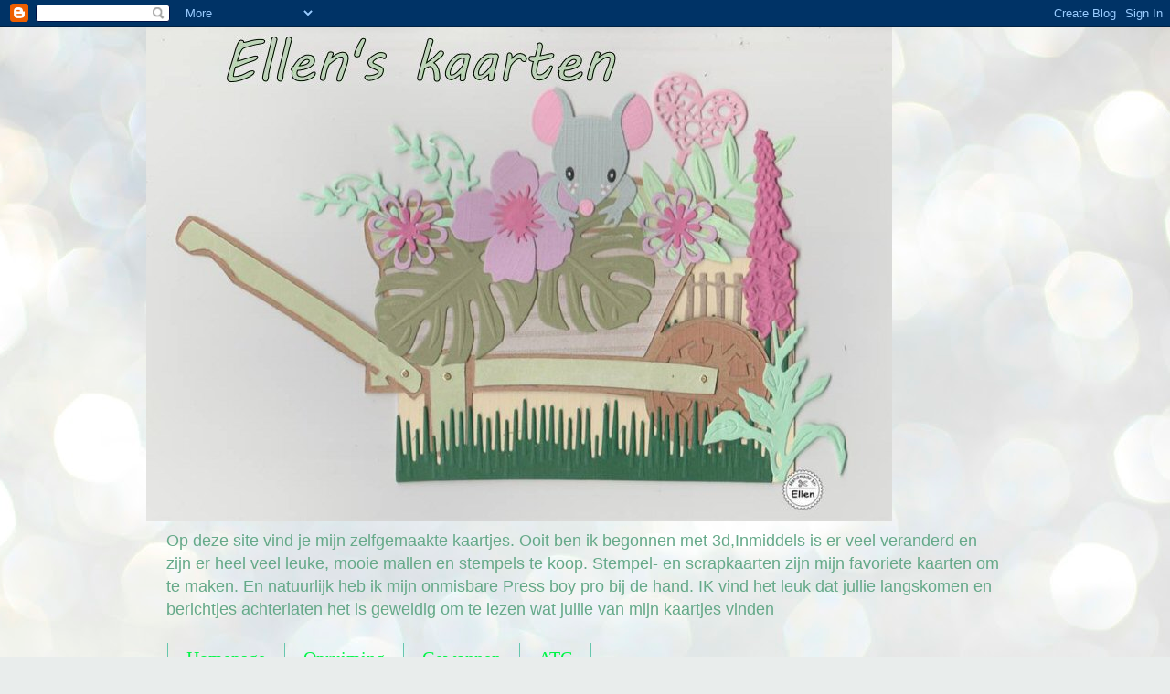

--- FILE ---
content_type: text/html; charset=UTF-8
request_url: https://ellenknutsel.blogspot.com/2021/05/zoominby-to-say.html
body_size: 18971
content:
<!DOCTYPE html>
<html class='v2' dir='ltr' lang='nl'>
<head>
<link href='https://www.blogger.com/static/v1/widgets/335934321-css_bundle_v2.css' rel='stylesheet' type='text/css'/>
<meta content='width=1100' name='viewport'/>
<meta content='text/html; charset=UTF-8' http-equiv='Content-Type'/>
<meta content='blogger' name='generator'/>
<link href='https://ellenknutsel.blogspot.com/favicon.ico' rel='icon' type='image/x-icon'/>
<link href='http://ellenknutsel.blogspot.com/2021/05/zoominby-to-say.html' rel='canonical'/>
<link rel="alternate" type="application/atom+xml" title="Ellen&#39;s kaarten - Atom" href="https://ellenknutsel.blogspot.com/feeds/posts/default" />
<link rel="alternate" type="application/rss+xml" title="Ellen&#39;s kaarten - RSS" href="https://ellenknutsel.blogspot.com/feeds/posts/default?alt=rss" />
<link rel="service.post" type="application/atom+xml" title="Ellen&#39;s kaarten - Atom" href="https://www.blogger.com/feeds/2162432207356835056/posts/default" />

<link rel="alternate" type="application/atom+xml" title="Ellen&#39;s kaarten - Atom" href="https://ellenknutsel.blogspot.com/feeds/5097419088909621879/comments/default" />
<!--Can't find substitution for tag [blog.ieCssRetrofitLinks]-->
<link href='https://blogger.googleusercontent.com/img/b/R29vZ2xl/AVvXsEggrJHqNAIkHk58IPpnjDZDBy49406l1phhkb-MmHFBt3BWyz0Rumu41cIaTMC-4qgZiihpu-afoqQ1NkPJNvtNiRbWn99Rb0xGSq3Hk6fhfzV-HqbISHCHyWhdKRBjwwUxOQmO-tPJXEtm/s320/zoomin%2527by+to+say+schuif.jpg' rel='image_src'/>
<meta content='http://ellenknutsel.blogspot.com/2021/05/zoominby-to-say.html' property='og:url'/>
<meta content='Zoomin&#39;by to say.....' property='og:title'/>
<meta content='Vandaag heb ik een schuifkaartje voor jullie het was al even geleden dat ik zo&#39;n kaart heb gemaakt en deze diertjes op hun scootertje lenen ...' property='og:description'/>
<meta content='https://blogger.googleusercontent.com/img/b/R29vZ2xl/AVvXsEggrJHqNAIkHk58IPpnjDZDBy49406l1phhkb-MmHFBt3BWyz0Rumu41cIaTMC-4qgZiihpu-afoqQ1NkPJNvtNiRbWn99Rb0xGSq3Hk6fhfzV-HqbISHCHyWhdKRBjwwUxOQmO-tPJXEtm/w1200-h630-p-k-no-nu/zoomin%2527by+to+say+schuif.jpg' property='og:image'/>
<title>Ellen's kaarten: Zoomin'by to say.....</title>
<style id='page-skin-1' type='text/css'><!--
/*
-----------------------------------------------
Blogger Template Style
Name:     Watermark
Designer: Blogger
URL:      www.blogger.com
----------------------------------------------- */
/* Use this with templates/1ktemplate-*.html */
/* Content
----------------------------------------------- */
body {
font: normal normal 14px Arial, Tahoma, Helvetica, FreeSans, sans-serif;
color: #616161;
background: #e9edec url(//themes.googleusercontent.com/image?id=1SBilrALlXIPLRAelrnhYjgFyYa09ZeL8cdktIYuaRwQ3kEvcEX-Xz1NjKkrLjtsPxmc7) repeat fixed top center /* Credit: merrymoonmary (http://www.istockphoto.com/file_closeup.php?id=10871280&platform=blogger) */;
}
html body .content-outer {
min-width: 0;
max-width: 100%;
width: 100%;
}
.content-outer {
font-size: 92%;
}
a:link {
text-decoration:none;
color: #00f546;
}
a:visited {
text-decoration:none;
color: #2abf45;
}
a:hover {
text-decoration:underline;
color: #1dff52;
}
.body-fauxcolumns .cap-top {
margin-top: 30px;
background: transparent none no-repeat scroll center center;
height: 121px;
}
.content-inner {
padding: 0;
}
/* Header
----------------------------------------------- */
.header-inner .Header .titlewrapper,
.header-inner .Header .descriptionwrapper {
padding-left: 20px;
padding-right: 20px;
}
.Header h1 {
font: normal normal 60px Georgia, Utopia, 'Palatino Linotype', Palatino, serif;
color: #ffffff;
text-shadow: 2px 2px rgba(0, 0, 0, .1);
}
.Header h1 a {
color: #ffffff;
}
.Header .description {
font-size: 140%;
color: #65a989;
}
/* Tabs
----------------------------------------------- */
.tabs-inner .section {
margin: 0 20px;
}
.tabs-inner .PageList, .tabs-inner .LinkList, .tabs-inner .Labels {
margin-left: -11px;
margin-right: -11px;
background-color: rgba(92, 92, 92, 0);
border-top: 0 solid #ffffff;
border-bottom: 0 solid #ffffff;
-moz-box-shadow: 0 0 0 rgba(0, 0, 0, .3);
-webkit-box-shadow: 0 0 0 rgba(0, 0, 0, .3);
-goog-ms-box-shadow: 0 0 0 rgba(0, 0, 0, .3);
box-shadow: 0 0 0 rgba(0, 0, 0, .3);
}
.tabs-inner .PageList .widget-content,
.tabs-inner .LinkList .widget-content,
.tabs-inner .Labels .widget-content {
margin: -3px -11px;
background: transparent none  no-repeat scroll right;
}
.tabs-inner .widget ul {
padding: 2px 25px;
max-height: 34px;
background: transparent none no-repeat scroll left;
}
.tabs-inner .widget li {
border: none;
}
.tabs-inner .widget li a {
display: inline-block;
padding: .25em 1em;
font: normal normal 20px Georgia, Utopia, 'Palatino Linotype', Palatino, serif;
color: #00f546;
border-right: 1px solid #66c6ae;
}
.tabs-inner .widget li:first-child a {
border-left: 1px solid #66c6ae;
}
.tabs-inner .widget li.selected a, .tabs-inner .widget li a:hover {
color: #000000;
}
/* Headings
----------------------------------------------- */
h2 {
font: normal normal 20px Georgia, Utopia, 'Palatino Linotype', Palatino, serif;
color: #000000;
margin: 0 0 .5em;
}
h2.date-header {
font: normal normal 16px Arial, Tahoma, Helvetica, FreeSans, sans-serif;
color: #65a989;
}
/* Main
----------------------------------------------- */
.main-inner .column-center-inner,
.main-inner .column-left-inner,
.main-inner .column-right-inner {
padding: 0 5px;
}
.main-outer {
margin-top: 0;
background: transparent none no-repeat scroll top left;
}
.main-inner {
padding-top: 30px;
}
.main-cap-top {
position: relative;
}
.main-cap-top .cap-right {
position: absolute;
height: 0;
width: 100%;
bottom: 0;
background: transparent none repeat-x scroll bottom center;
}
.main-cap-top .cap-left {
position: absolute;
height: 245px;
width: 280px;
right: 0;
bottom: 0;
background: transparent none no-repeat scroll bottom left;
}
/* Posts
----------------------------------------------- */
.post-outer {
padding: 15px 20px;
margin: 0 0 25px;
background: rgba(92, 92, 92, 0) url(https://resources.blogblog.com/blogblog/data/1kt/watermark/post_background_birds.png) repeat scroll top left;
_background-image: none;
border: dotted 1px #a3d1c3;
-moz-box-shadow: 0 0 0 rgba(0, 0, 0, .1);
-webkit-box-shadow: 0 0 0 rgba(0, 0, 0, .1);
-goog-ms-box-shadow: 0 0 0 rgba(0, 0, 0, .1);
box-shadow: 0 0 0 rgba(0, 0, 0, .1);
}
h3.post-title {
font: normal normal 30px Georgia, Utopia, 'Palatino Linotype', Palatino, serif;
margin: 0;
}
.comments h4 {
font: normal normal 30px Georgia, Utopia, 'Palatino Linotype', Palatino, serif;
margin: 1em 0 0;
}
.post-body {
font-size: 105%;
line-height: 1.5;
position: relative;
}
.post-header {
margin: 0 0 1em;
color: #65a989;
}
.post-footer {
margin: 10px 0 0;
padding: 10px 0 0;
color: #65a989;
border-top: dashed 1px #878787;
}
#blog-pager {
font-size: 140%
}
#comments .comment-author {
padding-top: 1.5em;
border-top: dashed 1px #878787;
background-position: 0 1.5em;
}
#comments .comment-author:first-child {
padding-top: 0;
border-top: none;
}
.avatar-image-container {
margin: .2em 0 0;
}
/* Comments
----------------------------------------------- */
.comments .comments-content .icon.blog-author {
background-repeat: no-repeat;
background-image: url([data-uri]);
}
.comments .comments-content .loadmore a {
border-top: 1px solid #878787;
border-bottom: 1px solid #878787;
}
.comments .continue {
border-top: 2px solid #878787;
}
/* Widgets
----------------------------------------------- */
.widget ul, .widget #ArchiveList ul.flat {
padding: 0;
list-style: none;
}
.widget ul li, .widget #ArchiveList ul.flat li {
padding: .35em 0;
text-indent: 0;
border-top: dashed 1px #878787;
}
.widget ul li:first-child, .widget #ArchiveList ul.flat li:first-child {
border-top: none;
}
.widget .post-body ul {
list-style: disc;
}
.widget .post-body ul li {
border: none;
}
.widget .zippy {
color: #878787;
}
.post-body img, .post-body .tr-caption-container, .Profile img, .Image img,
.BlogList .item-thumbnail img {
padding: 5px;
background: #fff;
-moz-box-shadow: 1px 1px 5px rgba(0, 0, 0, .5);
-webkit-box-shadow: 1px 1px 5px rgba(0, 0, 0, .5);
-goog-ms-box-shadow: 1px 1px 5px rgba(0, 0, 0, .5);
box-shadow: 1px 1px 5px rgba(0, 0, 0, .5);
}
.post-body img, .post-body .tr-caption-container {
padding: 8px;
}
.post-body .tr-caption-container {
color: #333333;
}
.post-body .tr-caption-container img {
padding: 0;
background: transparent;
border: none;
-moz-box-shadow: 0 0 0 rgba(0, 0, 0, .1);
-webkit-box-shadow: 0 0 0 rgba(0, 0, 0, .1);
-goog-ms-box-shadow: 0 0 0 rgba(0, 0, 0, .1);
box-shadow: 0 0 0 rgba(0, 0, 0, .1);
}
/* Footer
----------------------------------------------- */
.footer-outer {
color:#a3d1c3;
background: #00ba06 url(https://resources.blogblog.com/blogblog/data/1kt/watermark/body_background_navigator.png) repeat scroll top left;
}
.footer-outer a {
color: #66ff8a;
}
.footer-outer a:visited {
color: #49e06d;
}
.footer-outer a:hover {
color: #85ffa8;
}
.footer-outer .widget h2 {
color: #c4f0e3;
}
/* Mobile
----------------------------------------------- */
body.mobile  {
background-size: 100% auto;
}
.mobile .body-fauxcolumn-outer {
background: transparent none repeat scroll top left;
}
html .mobile .mobile-date-outer {
border-bottom: none;
background: rgba(92, 92, 92, 0) url(https://resources.blogblog.com/blogblog/data/1kt/watermark/post_background_birds.png) repeat scroll top left;
_background-image: none;
margin-bottom: 10px;
}
.mobile .main-inner .date-outer {
padding: 0;
}
.mobile .main-inner .date-header {
margin: 10px;
}
.mobile .main-cap-top {
z-index: -1;
}
.mobile .content-outer {
font-size: 100%;
}
.mobile .post-outer {
padding: 10px;
}
.mobile .main-cap-top .cap-left {
background: transparent none no-repeat scroll bottom left;
}
.mobile .body-fauxcolumns .cap-top {
margin: 0;
}
.mobile-link-button {
background: rgba(92, 92, 92, 0) url(https://resources.blogblog.com/blogblog/data/1kt/watermark/post_background_birds.png) repeat scroll top left;
}
.mobile-link-button a:link, .mobile-link-button a:visited {
color: #00f546;
}
.mobile-index-date .date-header {
color: #65a989;
}
.mobile-index-contents {
color: #616161;
}
.mobile .tabs-inner .section {
margin: 0;
}
.mobile .tabs-inner .PageList {
margin-left: 0;
margin-right: 0;
}
.mobile .tabs-inner .PageList .widget-content {
margin: 0;
color: #000000;
background: rgba(92, 92, 92, 0) url(https://resources.blogblog.com/blogblog/data/1kt/watermark/post_background_birds.png) repeat scroll top left;
}
.mobile .tabs-inner .PageList .widget-content .pagelist-arrow {
border-left: 1px solid #66c6ae;
}

--></style>
<style id='template-skin-1' type='text/css'><!--
body {
min-width: 960px;
}
.content-outer, .content-fauxcolumn-outer, .region-inner {
min-width: 960px;
max-width: 960px;
_width: 960px;
}
.main-inner .columns {
padding-left: 0px;
padding-right: 310px;
}
.main-inner .fauxcolumn-center-outer {
left: 0px;
right: 310px;
/* IE6 does not respect left and right together */
_width: expression(this.parentNode.offsetWidth -
parseInt("0px") -
parseInt("310px") + 'px');
}
.main-inner .fauxcolumn-left-outer {
width: 0px;
}
.main-inner .fauxcolumn-right-outer {
width: 310px;
}
.main-inner .column-left-outer {
width: 0px;
right: 100%;
margin-left: -0px;
}
.main-inner .column-right-outer {
width: 310px;
margin-right: -310px;
}
#layout {
min-width: 0;
}
#layout .content-outer {
min-width: 0;
width: 800px;
}
#layout .region-inner {
min-width: 0;
width: auto;
}
body#layout div.add_widget {
padding: 8px;
}
body#layout div.add_widget a {
margin-left: 32px;
}
--></style>
<style>
    body {background-image:url(\/\/themes.googleusercontent.com\/image?id=1SBilrALlXIPLRAelrnhYjgFyYa09ZeL8cdktIYuaRwQ3kEvcEX-Xz1NjKkrLjtsPxmc7);}
    
@media (max-width: 200px) { body {background-image:url(\/\/themes.googleusercontent.com\/image?id=1SBilrALlXIPLRAelrnhYjgFyYa09ZeL8cdktIYuaRwQ3kEvcEX-Xz1NjKkrLjtsPxmc7&options=w200);}}
@media (max-width: 400px) and (min-width: 201px) { body {background-image:url(\/\/themes.googleusercontent.com\/image?id=1SBilrALlXIPLRAelrnhYjgFyYa09ZeL8cdktIYuaRwQ3kEvcEX-Xz1NjKkrLjtsPxmc7&options=w400);}}
@media (max-width: 800px) and (min-width: 401px) { body {background-image:url(\/\/themes.googleusercontent.com\/image?id=1SBilrALlXIPLRAelrnhYjgFyYa09ZeL8cdktIYuaRwQ3kEvcEX-Xz1NjKkrLjtsPxmc7&options=w800);}}
@media (max-width: 1200px) and (min-width: 801px) { body {background-image:url(\/\/themes.googleusercontent.com\/image?id=1SBilrALlXIPLRAelrnhYjgFyYa09ZeL8cdktIYuaRwQ3kEvcEX-Xz1NjKkrLjtsPxmc7&options=w1200);}}
/* Last tag covers anything over one higher than the previous max-size cap. */
@media (min-width: 1201px) { body {background-image:url(\/\/themes.googleusercontent.com\/image?id=1SBilrALlXIPLRAelrnhYjgFyYa09ZeL8cdktIYuaRwQ3kEvcEX-Xz1NjKkrLjtsPxmc7&options=w1600);}}
  </style>
<link href='https://www.blogger.com/dyn-css/authorization.css?targetBlogID=2162432207356835056&amp;zx=09f6e5dc-f580-4b78-8399-5eb0c711a639' media='none' onload='if(media!=&#39;all&#39;)media=&#39;all&#39;' rel='stylesheet'/><noscript><link href='https://www.blogger.com/dyn-css/authorization.css?targetBlogID=2162432207356835056&amp;zx=09f6e5dc-f580-4b78-8399-5eb0c711a639' rel='stylesheet'/></noscript>
<meta name='google-adsense-platform-account' content='ca-host-pub-1556223355139109'/>
<meta name='google-adsense-platform-domain' content='blogspot.com'/>

</head>
<body class='loading variant-birds'>
<div class='navbar section' id='navbar' name='Navbar'><div class='widget Navbar' data-version='1' id='Navbar1'><script type="text/javascript">
    function setAttributeOnload(object, attribute, val) {
      if(window.addEventListener) {
        window.addEventListener('load',
          function(){ object[attribute] = val; }, false);
      } else {
        window.attachEvent('onload', function(){ object[attribute] = val; });
      }
    }
  </script>
<div id="navbar-iframe-container"></div>
<script type="text/javascript" src="https://apis.google.com/js/platform.js"></script>
<script type="text/javascript">
      gapi.load("gapi.iframes:gapi.iframes.style.bubble", function() {
        if (gapi.iframes && gapi.iframes.getContext) {
          gapi.iframes.getContext().openChild({
              url: 'https://www.blogger.com/navbar/2162432207356835056?po\x3d5097419088909621879\x26origin\x3dhttps://ellenknutsel.blogspot.com',
              where: document.getElementById("navbar-iframe-container"),
              id: "navbar-iframe"
          });
        }
      });
    </script><script type="text/javascript">
(function() {
var script = document.createElement('script');
script.type = 'text/javascript';
script.src = '//pagead2.googlesyndication.com/pagead/js/google_top_exp.js';
var head = document.getElementsByTagName('head')[0];
if (head) {
head.appendChild(script);
}})();
</script>
</div></div>
<div class='body-fauxcolumns'>
<div class='fauxcolumn-outer body-fauxcolumn-outer'>
<div class='cap-top'>
<div class='cap-left'></div>
<div class='cap-right'></div>
</div>
<div class='fauxborder-left'>
<div class='fauxborder-right'></div>
<div class='fauxcolumn-inner'>
</div>
</div>
<div class='cap-bottom'>
<div class='cap-left'></div>
<div class='cap-right'></div>
</div>
</div>
</div>
<div class='content'>
<div class='content-fauxcolumns'>
<div class='fauxcolumn-outer content-fauxcolumn-outer'>
<div class='cap-top'>
<div class='cap-left'></div>
<div class='cap-right'></div>
</div>
<div class='fauxborder-left'>
<div class='fauxborder-right'></div>
<div class='fauxcolumn-inner'>
</div>
</div>
<div class='cap-bottom'>
<div class='cap-left'></div>
<div class='cap-right'></div>
</div>
</div>
</div>
<div class='content-outer'>
<div class='content-cap-top cap-top'>
<div class='cap-left'></div>
<div class='cap-right'></div>
</div>
<div class='fauxborder-left content-fauxborder-left'>
<div class='fauxborder-right content-fauxborder-right'></div>
<div class='content-inner'>
<header>
<div class='header-outer'>
<div class='header-cap-top cap-top'>
<div class='cap-left'></div>
<div class='cap-right'></div>
</div>
<div class='fauxborder-left header-fauxborder-left'>
<div class='fauxborder-right header-fauxborder-right'></div>
<div class='region-inner header-inner'>
<div class='header section' id='header' name='Koptekst'><div class='widget Header' data-version='1' id='Header1'>
<div id='header-inner'>
<a href='https://ellenknutsel.blogspot.com/' style='display: block'>
<img alt='Ellen&#39;s kaarten' height='541px; ' id='Header1_headerimg' src='https://blogger.googleusercontent.com/img/b/R29vZ2xl/AVvXsEgQFG2qkVExqcDfr8oBrT3Us6fBzF8GC7jDTUHwneTH-88JHwXx33IzNph8yvyy7-CRXIntBTQJ2Iz8Ltl9g4p3SA-rjWZnNtLORF90niGusZyPD0Ffhkdnf3pjm48FLkDsR60z75URQjo4/' style='display: block' width='816px; '/>
</a>
<div class='descriptionwrapper'>
<p class='description'><span>Op deze site vind je mijn zelfgemaakte kaartjes. Ooit ben ik begonnen met 3d,Inmiddels is er veel veranderd en zijn er heel veel leuke, mooie mallen en stempels te koop. Stempel- en scrapkaarten zijn mijn favoriete kaarten om te maken. En natuurlijk heb ik mijn onmisbare Press boy pro bij de hand. IK vind het leuk dat jullie langskomen en berichtjes achterlaten het is geweldig om te lezen wat jullie van mijn kaartjes vinden  </span></p>
</div>
</div>
</div></div>
</div>
</div>
<div class='header-cap-bottom cap-bottom'>
<div class='cap-left'></div>
<div class='cap-right'></div>
</div>
</div>
</header>
<div class='tabs-outer'>
<div class='tabs-cap-top cap-top'>
<div class='cap-left'></div>
<div class='cap-right'></div>
</div>
<div class='fauxborder-left tabs-fauxborder-left'>
<div class='fauxborder-right tabs-fauxborder-right'></div>
<div class='region-inner tabs-inner'>
<div class='tabs section' id='crosscol' name='Alle kolommen'><div class='widget PageList' data-version='1' id='PageList1'>
<h2>Opruiming</h2>
<div class='widget-content'>
<ul>
<li>
<a href='https://ellenknutsel.blogspot.com/'>Homepage</a>
</li>
<li>
<a href='https://ellenknutsel.blogspot.com/p/opruiming.html'>Opruiming</a>
</li>
<li>
<a href='https://ellenknutsel.blogspot.com/p/gewonnen.html'>Gewonnen </a>
</li>
<li>
<a href='https://ellenknutsel.blogspot.com/p/atc.html'>ATC</a>
</li>
</ul>
<div class='clear'></div>
</div>
</div></div>
<div class='tabs no-items section' id='crosscol-overflow' name='Cross-Column 2'></div>
</div>
</div>
<div class='tabs-cap-bottom cap-bottom'>
<div class='cap-left'></div>
<div class='cap-right'></div>
</div>
</div>
<div class='main-outer'>
<div class='main-cap-top cap-top'>
<div class='cap-left'></div>
<div class='cap-right'></div>
</div>
<div class='fauxborder-left main-fauxborder-left'>
<div class='fauxborder-right main-fauxborder-right'></div>
<div class='region-inner main-inner'>
<div class='columns fauxcolumns'>
<div class='fauxcolumn-outer fauxcolumn-center-outer'>
<div class='cap-top'>
<div class='cap-left'></div>
<div class='cap-right'></div>
</div>
<div class='fauxborder-left'>
<div class='fauxborder-right'></div>
<div class='fauxcolumn-inner'>
</div>
</div>
<div class='cap-bottom'>
<div class='cap-left'></div>
<div class='cap-right'></div>
</div>
</div>
<div class='fauxcolumn-outer fauxcolumn-left-outer'>
<div class='cap-top'>
<div class='cap-left'></div>
<div class='cap-right'></div>
</div>
<div class='fauxborder-left'>
<div class='fauxborder-right'></div>
<div class='fauxcolumn-inner'>
</div>
</div>
<div class='cap-bottom'>
<div class='cap-left'></div>
<div class='cap-right'></div>
</div>
</div>
<div class='fauxcolumn-outer fauxcolumn-right-outer'>
<div class='cap-top'>
<div class='cap-left'></div>
<div class='cap-right'></div>
</div>
<div class='fauxborder-left'>
<div class='fauxborder-right'></div>
<div class='fauxcolumn-inner'>
</div>
</div>
<div class='cap-bottom'>
<div class='cap-left'></div>
<div class='cap-right'></div>
</div>
</div>
<!-- corrects IE6 width calculation -->
<div class='columns-inner'>
<div class='column-center-outer'>
<div class='column-center-inner'>
<div class='main section' id='main' name='Algemeen'><div class='widget Blog' data-version='1' id='Blog1'>
<div class='blog-posts hfeed'>

          <div class="date-outer">
        
<h2 class='date-header'><span>zondag 30 mei 2021</span></h2>

          <div class="date-posts">
        
<div class='post-outer'>
<div class='post hentry uncustomized-post-template' itemprop='blogPost' itemscope='itemscope' itemtype='http://schema.org/BlogPosting'>
<meta content='https://blogger.googleusercontent.com/img/b/R29vZ2xl/AVvXsEggrJHqNAIkHk58IPpnjDZDBy49406l1phhkb-MmHFBt3BWyz0Rumu41cIaTMC-4qgZiihpu-afoqQ1NkPJNvtNiRbWn99Rb0xGSq3Hk6fhfzV-HqbISHCHyWhdKRBjwwUxOQmO-tPJXEtm/s320/zoomin%2527by+to+say+schuif.jpg' itemprop='image_url'/>
<meta content='2162432207356835056' itemprop='blogId'/>
<meta content='5097419088909621879' itemprop='postId'/>
<a name='5097419088909621879'></a>
<h3 class='post-title entry-title' itemprop='name'>
Zoomin'by to say.....
</h3>
<div class='post-header'>
<div class='post-header-line-1'></div>
</div>
<div class='post-body entry-content' id='post-body-5097419088909621879' itemprop='description articleBody'>
<p>Vandaag heb ik een schuifkaartje voor jullie het was al even geleden dat ik zo'n kaart heb gemaakt en deze diertjes op hun scootertje lenen zich er goed voor, kijk het muisje eens hard gaan hij zoeft het konijntje voorbij.</p><p>Met deze kaart doe ik mee met de <a href="https://www.simonsaysstampblog.com/wednesdaychallenge/">Simon wednesday challenge</a> met thema alles mag.</p><div class="separator" style="clear: both; text-align: left;"><div style="text-align: center;"><a href="https://blogger.googleusercontent.com/img/b/R29vZ2xl/AVvXsEggrJHqNAIkHk58IPpnjDZDBy49406l1phhkb-MmHFBt3BWyz0Rumu41cIaTMC-4qgZiihpu-afoqQ1NkPJNvtNiRbWn99Rb0xGSq3Hk6fhfzV-HqbISHCHyWhdKRBjwwUxOQmO-tPJXEtm/s576/zoomin%2527by+to+say+schuif.jpg" style="margin-left: 1em; margin-right: 1em;"><img border="0" data-original-height="463" data-original-width="576" src="https://blogger.googleusercontent.com/img/b/R29vZ2xl/AVvXsEggrJHqNAIkHk58IPpnjDZDBy49406l1phhkb-MmHFBt3BWyz0Rumu41cIaTMC-4qgZiihpu-afoqQ1NkPJNvtNiRbWn99Rb0xGSq3Hk6fhfzV-HqbISHCHyWhdKRBjwwUxOQmO-tPJXEtm/s320/zoomin%2527by+to+say+schuif.jpg" width="320" /></a><div class="separator" style="clear: both; text-align: center;"><a href="https://blogger.googleusercontent.com/img/b/R29vZ2xl/AVvXsEgWP-lqcFMP1Sh-S9vLkTdEjAgyOky4IoKdtE46wSxZJ7Zi09G-XeC6m-VOA9tiBQIug5OlVh0fe2gXW4TZ2glyRjgk4cF0S1wOHmRLrIq6lHorDKvgXDz3wNkLEH8DR4Aiu-vOPWoU833t/s660/zoomin%2527by+to+say+schuif+b.jpg" style="margin-left: 1em; margin-right: 1em;"><img border="0" data-original-height="469" data-original-width="660" src="https://blogger.googleusercontent.com/img/b/R29vZ2xl/AVvXsEgWP-lqcFMP1Sh-S9vLkTdEjAgyOky4IoKdtE46wSxZJ7Zi09G-XeC6m-VOA9tiBQIug5OlVh0fe2gXW4TZ2glyRjgk4cF0S1wOHmRLrIq6lHorDKvgXDz3wNkLEH8DR4Aiu-vOPWoU833t/s320/zoomin%2527by+to+say+schuif+b.jpg" width="320" /></a></div><div class="separator" style="clear: both; text-align: center;"><br /></div><div class="separator" style="clear: both; text-align: left;">gebruikte materialen:</div><div class="separator" style="clear: both; text-align: left;"><br /></div><div class="separator" style="clear: both; text-align: left;">papier: action en wibra</div><div class="separator" style="clear: both; text-align: left;">mallen: LF767, LF2332, CR1361, MFT gras</div><div class="separator" style="clear: both; text-align: left;">stempels: LF scoottin'by</div><div class="separator" style="clear: both; text-align: left;">twin markers</div><div style="text-align: left;"><br /></div></div><div class="separator" style="clear: both; text-align: right;"><br /></div><br /></div><br /><p></p>
<div style='clear: both;'></div>
</div>
<div class='post-footer'>
<div class='post-footer-line post-footer-line-1'>
<span class='post-author vcard'>
Posted by
<span class='fn' itemprop='author' itemscope='itemscope' itemtype='http://schema.org/Person'>
<meta content='https://www.blogger.com/profile/06575807641729331952' itemprop='url'/>
<a class='g-profile' href='https://www.blogger.com/profile/06575807641729331952' rel='author' title='author profile'>
<span itemprop='name'>Creaellenknutselsite</span>
</a>
</span>
</span>
<span class='post-timestamp'>
at
<meta content='http://ellenknutsel.blogspot.com/2021/05/zoominby-to-say.html' itemprop='url'/>
<a class='timestamp-link' href='https://ellenknutsel.blogspot.com/2021/05/zoominby-to-say.html' rel='bookmark' title='permanent link'><abbr class='published' itemprop='datePublished' title='2021-05-30T09:19:00+02:00'>09:19</abbr></a>
</span>
<span class='post-comment-link'>
</span>
<span class='post-icons'>
</span>
<div class='post-share-buttons goog-inline-block'>
<a class='goog-inline-block share-button sb-email' href='https://www.blogger.com/share-post.g?blogID=2162432207356835056&postID=5097419088909621879&target=email' target='_blank' title='Dit e-mailen
'><span class='share-button-link-text'>Dit e-mailen
</span></a><a class='goog-inline-block share-button sb-blog' href='https://www.blogger.com/share-post.g?blogID=2162432207356835056&postID=5097419088909621879&target=blog' onclick='window.open(this.href, "_blank", "height=270,width=475"); return false;' target='_blank' title='Dit bloggen!'><span class='share-button-link-text'>Dit bloggen!</span></a><a class='goog-inline-block share-button sb-twitter' href='https://www.blogger.com/share-post.g?blogID=2162432207356835056&postID=5097419088909621879&target=twitter' target='_blank' title='Delen via X'><span class='share-button-link-text'>Delen via X</span></a><a class='goog-inline-block share-button sb-facebook' href='https://www.blogger.com/share-post.g?blogID=2162432207356835056&postID=5097419088909621879&target=facebook' onclick='window.open(this.href, "_blank", "height=430,width=640"); return false;' target='_blank' title='Delen op Facebook'><span class='share-button-link-text'>Delen op Facebook</span></a><a class='goog-inline-block share-button sb-pinterest' href='https://www.blogger.com/share-post.g?blogID=2162432207356835056&postID=5097419088909621879&target=pinterest' target='_blank' title='Delen op Pinterest'><span class='share-button-link-text'>Delen op Pinterest</span></a>
</div>
</div>
<div class='post-footer-line post-footer-line-2'>
<span class='post-labels'>
</span>
</div>
<div class='post-footer-line post-footer-line-3'>
<span class='post-location'>
</span>
</div>
</div>
</div>
<div class='comments' id='comments'>
<a name='comments'></a>
<h4>12 opmerkingen:</h4>
<div class='comments-content'>
<script async='async' src='' type='text/javascript'></script>
<script type='text/javascript'>
    (function() {
      var items = null;
      var msgs = null;
      var config = {};

// <![CDATA[
      var cursor = null;
      if (items && items.length > 0) {
        cursor = parseInt(items[items.length - 1].timestamp) + 1;
      }

      var bodyFromEntry = function(entry) {
        var text = (entry &&
                    ((entry.content && entry.content.$t) ||
                     (entry.summary && entry.summary.$t))) ||
            '';
        if (entry && entry.gd$extendedProperty) {
          for (var k in entry.gd$extendedProperty) {
            if (entry.gd$extendedProperty[k].name == 'blogger.contentRemoved') {
              return '<span class="deleted-comment">' + text + '</span>';
            }
          }
        }
        return text;
      }

      var parse = function(data) {
        cursor = null;
        var comments = [];
        if (data && data.feed && data.feed.entry) {
          for (var i = 0, entry; entry = data.feed.entry[i]; i++) {
            var comment = {};
            // comment ID, parsed out of the original id format
            var id = /blog-(\d+).post-(\d+)/.exec(entry.id.$t);
            comment.id = id ? id[2] : null;
            comment.body = bodyFromEntry(entry);
            comment.timestamp = Date.parse(entry.published.$t) + '';
            if (entry.author && entry.author.constructor === Array) {
              var auth = entry.author[0];
              if (auth) {
                comment.author = {
                  name: (auth.name ? auth.name.$t : undefined),
                  profileUrl: (auth.uri ? auth.uri.$t : undefined),
                  avatarUrl: (auth.gd$image ? auth.gd$image.src : undefined)
                };
              }
            }
            if (entry.link) {
              if (entry.link[2]) {
                comment.link = comment.permalink = entry.link[2].href;
              }
              if (entry.link[3]) {
                var pid = /.*comments\/default\/(\d+)\?.*/.exec(entry.link[3].href);
                if (pid && pid[1]) {
                  comment.parentId = pid[1];
                }
              }
            }
            comment.deleteclass = 'item-control blog-admin';
            if (entry.gd$extendedProperty) {
              for (var k in entry.gd$extendedProperty) {
                if (entry.gd$extendedProperty[k].name == 'blogger.itemClass') {
                  comment.deleteclass += ' ' + entry.gd$extendedProperty[k].value;
                } else if (entry.gd$extendedProperty[k].name == 'blogger.displayTime') {
                  comment.displayTime = entry.gd$extendedProperty[k].value;
                }
              }
            }
            comments.push(comment);
          }
        }
        return comments;
      };

      var paginator = function(callback) {
        if (hasMore()) {
          var url = config.feed + '?alt=json&v=2&orderby=published&reverse=false&max-results=50';
          if (cursor) {
            url += '&published-min=' + new Date(cursor).toISOString();
          }
          window.bloggercomments = function(data) {
            var parsed = parse(data);
            cursor = parsed.length < 50 ? null
                : parseInt(parsed[parsed.length - 1].timestamp) + 1
            callback(parsed);
            window.bloggercomments = null;
          }
          url += '&callback=bloggercomments';
          var script = document.createElement('script');
          script.type = 'text/javascript';
          script.src = url;
          document.getElementsByTagName('head')[0].appendChild(script);
        }
      };
      var hasMore = function() {
        return !!cursor;
      };
      var getMeta = function(key, comment) {
        if ('iswriter' == key) {
          var matches = !!comment.author
              && comment.author.name == config.authorName
              && comment.author.profileUrl == config.authorUrl;
          return matches ? 'true' : '';
        } else if ('deletelink' == key) {
          return config.baseUri + '/comment/delete/'
               + config.blogId + '/' + comment.id;
        } else if ('deleteclass' == key) {
          return comment.deleteclass;
        }
        return '';
      };

      var replybox = null;
      var replyUrlParts = null;
      var replyParent = undefined;

      var onReply = function(commentId, domId) {
        if (replybox == null) {
          // lazily cache replybox, and adjust to suit this style:
          replybox = document.getElementById('comment-editor');
          if (replybox != null) {
            replybox.height = '250px';
            replybox.style.display = 'block';
            replyUrlParts = replybox.src.split('#');
          }
        }
        if (replybox && (commentId !== replyParent)) {
          replybox.src = '';
          document.getElementById(domId).insertBefore(replybox, null);
          replybox.src = replyUrlParts[0]
              + (commentId ? '&parentID=' + commentId : '')
              + '#' + replyUrlParts[1];
          replyParent = commentId;
        }
      };

      var hash = (window.location.hash || '#').substring(1);
      var startThread, targetComment;
      if (/^comment-form_/.test(hash)) {
        startThread = hash.substring('comment-form_'.length);
      } else if (/^c[0-9]+$/.test(hash)) {
        targetComment = hash.substring(1);
      }

      // Configure commenting API:
      var configJso = {
        'maxDepth': config.maxThreadDepth
      };
      var provider = {
        'id': config.postId,
        'data': items,
        'loadNext': paginator,
        'hasMore': hasMore,
        'getMeta': getMeta,
        'onReply': onReply,
        'rendered': true,
        'initComment': targetComment,
        'initReplyThread': startThread,
        'config': configJso,
        'messages': msgs
      };

      var render = function() {
        if (window.goog && window.goog.comments) {
          var holder = document.getElementById('comment-holder');
          window.goog.comments.render(holder, provider);
        }
      };

      // render now, or queue to render when library loads:
      if (window.goog && window.goog.comments) {
        render();
      } else {
        window.goog = window.goog || {};
        window.goog.comments = window.goog.comments || {};
        window.goog.comments.loadQueue = window.goog.comments.loadQueue || [];
        window.goog.comments.loadQueue.push(render);
      }
    })();
// ]]>
  </script>
<div id='comment-holder'>
<div class="comment-thread toplevel-thread"><ol id="top-ra"><li class="comment" id="c4771969148454032589"><div class="avatar-image-container"><img src="//blogger.googleusercontent.com/img/b/R29vZ2xl/AVvXsEhpKoQdwDJ2s-guns0UwvSMcmSUeGfTsO7vcems-4-ZIJw8XRP0pq8Rr79jmRWe63CJ0a_Q7W9mwcO4WQeR5KCvYVi9w_17GTCP4tupy9-P5NfNno_NI_wp5HWS8-cYpfo/s45-c/profiel+foto.jpg" alt=""/></div><div class="comment-block"><div class="comment-header"><cite class="user"><a href="https://www.blogger.com/profile/01192403512262717011" rel="nofollow">Rina</a></cite><span class="icon user "></span><span class="datetime secondary-text"><a rel="nofollow" href="https://ellenknutsel.blogspot.com/2021/05/zoominby-to-say.html?showComment=1622362256104#c4771969148454032589">30 mei 2021 om 10:10</a></span></div><p class="comment-content">Superleuk schuifkaartje met dat konijntje en muisje.<br>Groetjes Rina</p><span class="comment-actions secondary-text"><a class="comment-reply" target="_self" data-comment-id="4771969148454032589">Beantwoorden</a><span class="item-control blog-admin blog-admin pid-1828808604"><a target="_self" href="https://www.blogger.com/comment/delete/2162432207356835056/4771969148454032589">Verwijderen</a></span></span></div><div class="comment-replies"><div id="c4771969148454032589-rt" class="comment-thread inline-thread hidden"><span class="thread-toggle thread-expanded"><span class="thread-arrow"></span><span class="thread-count"><a target="_self">Reacties</a></span></span><ol id="c4771969148454032589-ra" class="thread-chrome thread-expanded"><div></div><div id="c4771969148454032589-continue" class="continue"><a class="comment-reply" target="_self" data-comment-id="4771969148454032589">Beantwoorden</a></div></ol></div></div><div class="comment-replybox-single" id="c4771969148454032589-ce"></div></li><li class="comment" id="c586757546221732915"><div class="avatar-image-container"><img src="//2.bp.blogspot.com/-eWlVOMq7_d8/Zo_Ehy8VfaI/AAAAAAAAkds/NQI3X1Z1VFgaaOkf6GUvFmhcmIZGqCAzgCK4BGAYYCw/s35/IMG-20240622-WA0017.jpg" alt=""/></div><div class="comment-block"><div class="comment-header"><cite class="user"><a href="https://www.blogger.com/profile/17189039965356681118" rel="nofollow">Angélique </a></cite><span class="icon user "></span><span class="datetime secondary-text"><a rel="nofollow" href="https://ellenknutsel.blogspot.com/2021/05/zoominby-to-say.html?showComment=1622363308316#c586757546221732915">30 mei 2021 om 10:28</a></span></div><p class="comment-content">Zo zeg, die heeft supermuizenkaas gegeten! Heel leuk, Ellen!</p><span class="comment-actions secondary-text"><a class="comment-reply" target="_self" data-comment-id="586757546221732915">Beantwoorden</a><span class="item-control blog-admin blog-admin pid-1761035302"><a target="_self" href="https://www.blogger.com/comment/delete/2162432207356835056/586757546221732915">Verwijderen</a></span></span></div><div class="comment-replies"><div id="c586757546221732915-rt" class="comment-thread inline-thread hidden"><span class="thread-toggle thread-expanded"><span class="thread-arrow"></span><span class="thread-count"><a target="_self">Reacties</a></span></span><ol id="c586757546221732915-ra" class="thread-chrome thread-expanded"><div></div><div id="c586757546221732915-continue" class="continue"><a class="comment-reply" target="_self" data-comment-id="586757546221732915">Beantwoorden</a></div></ol></div></div><div class="comment-replybox-single" id="c586757546221732915-ce"></div></li><li class="comment" id="c893200277092160970"><div class="avatar-image-container"><img src="//3.bp.blogspot.com/-Z8sr8PxF9b4/ZioCqL7m-8I/AAAAAAAAgeQ/rgBLDXtn-u05Pmh9G4YMpzXU8k5iQCtIgCK4BGAYYCw/s35/vlinder%252Btekst.jpg" alt=""/></div><div class="comment-block"><div class="comment-header"><cite class="user"><a href="https://www.blogger.com/profile/01552437039497647474" rel="nofollow">Anita van Deur</a></cite><span class="icon user "></span><span class="datetime secondary-text"><a rel="nofollow" href="https://ellenknutsel.blogspot.com/2021/05/zoominby-to-say.html?showComment=1622364386138#c893200277092160970">30 mei 2021 om 10:46</a></span></div><p class="comment-content">Wat een schattig kaartje Ellen gezellig samen buiten spelen.</p><span class="comment-actions secondary-text"><a class="comment-reply" target="_self" data-comment-id="893200277092160970">Beantwoorden</a><span class="item-control blog-admin blog-admin pid-778684124"><a target="_self" href="https://www.blogger.com/comment/delete/2162432207356835056/893200277092160970">Verwijderen</a></span></span></div><div class="comment-replies"><div id="c893200277092160970-rt" class="comment-thread inline-thread hidden"><span class="thread-toggle thread-expanded"><span class="thread-arrow"></span><span class="thread-count"><a target="_self">Reacties</a></span></span><ol id="c893200277092160970-ra" class="thread-chrome thread-expanded"><div></div><div id="c893200277092160970-continue" class="continue"><a class="comment-reply" target="_self" data-comment-id="893200277092160970">Beantwoorden</a></div></ol></div></div><div class="comment-replybox-single" id="c893200277092160970-ce"></div></li><li class="comment" id="c1340300719352836598"><div class="avatar-image-container"><img src="//4.bp.blogspot.com/--LZLVyh-dqk/Zglddz3pmeI/AAAAAAAA0P4/i-UFVzccvycTHr0D70oaBW87Gh9jTRNmwCK4BGAYYCw/s35/555A9265%257E2.jpg" alt=""/></div><div class="comment-block"><div class="comment-header"><cite class="user"><a href="https://www.blogger.com/profile/00279937187045199391" rel="nofollow">Eri </a></cite><span class="icon user "></span><span class="datetime secondary-text"><a rel="nofollow" href="https://ellenknutsel.blogspot.com/2021/05/zoominby-to-say.html?showComment=1622366332173#c1340300719352836598">30 mei 2021 om 11:18</a></span></div><p class="comment-content">Haha, een straatrace, en die kleine muis is toch sneller;-) Geinige kaart Ellen!<br>Groetjes, Eri</p><span class="comment-actions secondary-text"><a class="comment-reply" target="_self" data-comment-id="1340300719352836598">Beantwoorden</a><span class="item-control blog-admin blog-admin pid-962151890"><a target="_self" href="https://www.blogger.com/comment/delete/2162432207356835056/1340300719352836598">Verwijderen</a></span></span></div><div class="comment-replies"><div id="c1340300719352836598-rt" class="comment-thread inline-thread hidden"><span class="thread-toggle thread-expanded"><span class="thread-arrow"></span><span class="thread-count"><a target="_self">Reacties</a></span></span><ol id="c1340300719352836598-ra" class="thread-chrome thread-expanded"><div></div><div id="c1340300719352836598-continue" class="continue"><a class="comment-reply" target="_self" data-comment-id="1340300719352836598">Beantwoorden</a></div></ol></div></div><div class="comment-replybox-single" id="c1340300719352836598-ce"></div></li><li class="comment" id="c124641500630988926"><div class="avatar-image-container"><img src="//blogger.googleusercontent.com/img/b/R29vZ2xl/AVvXsEi4bx6JixUvtkZW2ydaOTiet-7LA2qNlTZDSx2nIvLJ2KfQIr5Q0zEJwXbM_DnrcC-ix7P8iTwUSmDC4Sr7QzKGd-vZQ9VDDghJZR9Tv-zBwoGm75MF362L0j_eVg4jJn4/s45-c/Amsterdam+.jpeg" alt=""/></div><div class="comment-block"><div class="comment-header"><cite class="user"><a href="https://www.blogger.com/profile/02065209692513630259" rel="nofollow">Doris knippenenplakken</a></cite><span class="icon user "></span><span class="datetime secondary-text"><a rel="nofollow" href="https://ellenknutsel.blogspot.com/2021/05/zoominby-to-say.html?showComment=1622371633844#c124641500630988926">30 mei 2021 om 12:47</a></span></div><p class="comment-content">Wat een gezellig kaartje met deze schattige muisjes op de scooter.<br>Groetjes Doris </p><span class="comment-actions secondary-text"><a class="comment-reply" target="_self" data-comment-id="124641500630988926">Beantwoorden</a><span class="item-control blog-admin blog-admin pid-2075335940"><a target="_self" href="https://www.blogger.com/comment/delete/2162432207356835056/124641500630988926">Verwijderen</a></span></span></div><div class="comment-replies"><div id="c124641500630988926-rt" class="comment-thread inline-thread hidden"><span class="thread-toggle thread-expanded"><span class="thread-arrow"></span><span class="thread-count"><a target="_self">Reacties</a></span></span><ol id="c124641500630988926-ra" class="thread-chrome thread-expanded"><div></div><div id="c124641500630988926-continue" class="continue"><a class="comment-reply" target="_self" data-comment-id="124641500630988926">Beantwoorden</a></div></ol></div></div><div class="comment-replybox-single" id="c124641500630988926-ce"></div></li><li class="comment" id="c8646645251383281681"><div class="avatar-image-container"><img src="//blogger.googleusercontent.com/img/b/R29vZ2xl/AVvXsEhkC85DeAsW--Y9ErBDMHNSd0x8RY7W0f3JI2EToC1GW3trAd9al1fNs9oeEgbM7ms1qCdAEvfIpK2ItYydi7SciklZGEAdFICt_ed9vhwWKp_x_MWGZvbEeyj5_VBldw/s45-c/115100-be9789486b32b40f3c0efcf94890c3c6--blond-amsterdam-ceramic-painting.jpg" alt=""/></div><div class="comment-block"><div class="comment-header"><cite class="user"><a href="https://www.blogger.com/profile/00403306392965718490" rel="nofollow">Elle-Jeanne</a></cite><span class="icon user "></span><span class="datetime secondary-text"><a rel="nofollow" href="https://ellenknutsel.blogspot.com/2021/05/zoominby-to-say.html?showComment=1622371875985#c8646645251383281681">30 mei 2021 om 12:51</a></span></div><p class="comment-content">Leuke kaart met het schuif gedeelte Ellen.<br>Het is ook lekker weer om buiten te spelen. <br>Groetjes Elle-jeanne </p><span class="comment-actions secondary-text"><a class="comment-reply" target="_self" data-comment-id="8646645251383281681">Beantwoorden</a><span class="item-control blog-admin blog-admin pid-1055757544"><a target="_self" href="https://www.blogger.com/comment/delete/2162432207356835056/8646645251383281681">Verwijderen</a></span></span></div><div class="comment-replies"><div id="c8646645251383281681-rt" class="comment-thread inline-thread hidden"><span class="thread-toggle thread-expanded"><span class="thread-arrow"></span><span class="thread-count"><a target="_self">Reacties</a></span></span><ol id="c8646645251383281681-ra" class="thread-chrome thread-expanded"><div></div><div id="c8646645251383281681-continue" class="continue"><a class="comment-reply" target="_self" data-comment-id="8646645251383281681">Beantwoorden</a></div></ol></div></div><div class="comment-replybox-single" id="c8646645251383281681-ce"></div></li><li class="comment" id="c9124008340233960875"><div class="avatar-image-container"><img src="//4.bp.blogspot.com/-extdyN5fwGY/Zhj0Jj9n81I/AAAAAAABQPs/w5hwYU8BVU4c_H04HxVDZq9DqjsdBMUVACK4BGAYYCw/s35/20210326_100451%252B%2525281%252529.jpg" alt=""/></div><div class="comment-block"><div class="comment-header"><cite class="user"><a href="https://www.blogger.com/profile/03814699655552495434" rel="nofollow">Margreet</a></cite><span class="icon user "></span><span class="datetime secondary-text"><a rel="nofollow" href="https://ellenknutsel.blogspot.com/2021/05/zoominby-to-say.html?showComment=1622390326843#c9124008340233960875">30 mei 2021 om 17:58</a></span></div><p class="comment-content">Oh, wat heb je dat gaaf gedaan Ellen. Leuk dat dat kleine muisje harder gaat dan het konijn.<br>xxx Margreet</p><span class="comment-actions secondary-text"><a class="comment-reply" target="_self" data-comment-id="9124008340233960875">Beantwoorden</a><span class="item-control blog-admin blog-admin pid-1683221800"><a target="_self" href="https://www.blogger.com/comment/delete/2162432207356835056/9124008340233960875">Verwijderen</a></span></span></div><div class="comment-replies"><div id="c9124008340233960875-rt" class="comment-thread inline-thread hidden"><span class="thread-toggle thread-expanded"><span class="thread-arrow"></span><span class="thread-count"><a target="_self">Reacties</a></span></span><ol id="c9124008340233960875-ra" class="thread-chrome thread-expanded"><div></div><div id="c9124008340233960875-continue" class="continue"><a class="comment-reply" target="_self" data-comment-id="9124008340233960875">Beantwoorden</a></div></ol></div></div><div class="comment-replybox-single" id="c9124008340233960875-ce"></div></li><li class="comment" id="c8354112836086840608"><div class="avatar-image-container"><img src="//2.bp.blogspot.com/-dn_czRo3xTI/ZQbz9txfRLI/AAAAAAAAK_o/kpJI-4_8q8ooPgtMTvXnjEbVngO6C9dIQCK4BGAYYCw/s35/6R7A3646.JPG" alt=""/></div><div class="comment-block"><div class="comment-header"><cite class="user"><a href="https://www.blogger.com/profile/13622854099378111795" rel="nofollow">Henriët</a></cite><span class="icon user "></span><span class="datetime secondary-text"><a rel="nofollow" href="https://ellenknutsel.blogspot.com/2021/05/zoominby-to-say.html?showComment=1622398751746#c8354112836086840608">30 mei 2021 om 20:19</a></span></div><p class="comment-content">Echt weer een kaartje met een glimlach. Zo leuk gedaan.<br>Groetjes van Henriët</p><span class="comment-actions secondary-text"><a class="comment-reply" target="_self" data-comment-id="8354112836086840608">Beantwoorden</a><span class="item-control blog-admin blog-admin pid-1230759922"><a target="_self" href="https://www.blogger.com/comment/delete/2162432207356835056/8354112836086840608">Verwijderen</a></span></span></div><div class="comment-replies"><div id="c8354112836086840608-rt" class="comment-thread inline-thread hidden"><span class="thread-toggle thread-expanded"><span class="thread-arrow"></span><span class="thread-count"><a target="_self">Reacties</a></span></span><ol id="c8354112836086840608-ra" class="thread-chrome thread-expanded"><div></div><div id="c8354112836086840608-continue" class="continue"><a class="comment-reply" target="_self" data-comment-id="8354112836086840608">Beantwoorden</a></div></ol></div></div><div class="comment-replybox-single" id="c8354112836086840608-ce"></div></li><li class="comment" id="c6970929341441906658"><div class="avatar-image-container"><img src="//blogger.googleusercontent.com/img/b/R29vZ2xl/AVvXsEiu_7zhhN0Bakc7z5pP5GBYv5KIt2pbU6wGTqDlYYyvbXNNmQV7XMkO_99-BTq50MrqeoqDEngt7-ypEzHl-4b-KLtQ0REMQBrAgaBQRF3WNw8OiM5QzNqGPTjJDq4-sQ/s45-c/Foto0219.jpg" alt=""/></div><div class="comment-block"><div class="comment-header"><cite class="user"><a href="https://www.blogger.com/profile/04365752936687831062" rel="nofollow">bolletjelucky.blogspot.com</a></cite><span class="icon user "></span><span class="datetime secondary-text"><a rel="nofollow" href="https://ellenknutsel.blogspot.com/2021/05/zoominby-to-say.html?showComment=1622399588320#c6970929341441906658">30 mei 2021 om 20:33</a></span></div><p class="comment-content">Heel leuk om met deze lieve stempels een schuifkaart te maken Ellen, hij is top.<br>Lieve groetjes Miranda </p><span class="comment-actions secondary-text"><a class="comment-reply" target="_self" data-comment-id="6970929341441906658">Beantwoorden</a><span class="item-control blog-admin blog-admin pid-247471002"><a target="_self" href="https://www.blogger.com/comment/delete/2162432207356835056/6970929341441906658">Verwijderen</a></span></span></div><div class="comment-replies"><div id="c6970929341441906658-rt" class="comment-thread inline-thread hidden"><span class="thread-toggle thread-expanded"><span class="thread-arrow"></span><span class="thread-count"><a target="_self">Reacties</a></span></span><ol id="c6970929341441906658-ra" class="thread-chrome thread-expanded"><div></div><div id="c6970929341441906658-continue" class="continue"><a class="comment-reply" target="_self" data-comment-id="6970929341441906658">Beantwoorden</a></div></ol></div></div><div class="comment-replybox-single" id="c6970929341441906658-ce"></div></li><li class="comment" id="c959990687092441237"><div class="avatar-image-container"><img src="//4.bp.blogspot.com/-p8JAArS0-Mc/ZplRjC8YMWI/AAAAAAAAmUg/bxmgsX-hJqMel5O_S7JHlbva_L3HyXD-wCK4BGAYYCw/s35/zon1.jpg" alt=""/></div><div class="comment-block"><div class="comment-header"><cite class="user"><a href="https://www.blogger.com/profile/07733387096613315769" rel="nofollow">GerJanne</a></cite><span class="icon user "></span><span class="datetime secondary-text"><a rel="nofollow" href="https://ellenknutsel.blogspot.com/2021/05/zoominby-to-say.html?showComment=1622430096689#c959990687092441237">31 mei 2021 om 05:01</a></span></div><p class="comment-content">Hahaha wat leuk weer, deze kaart! En een schuifkaart is echt gaaf!</p><span class="comment-actions secondary-text"><a class="comment-reply" target="_self" data-comment-id="959990687092441237">Beantwoorden</a><span class="item-control blog-admin blog-admin pid-281472276"><a target="_self" href="https://www.blogger.com/comment/delete/2162432207356835056/959990687092441237">Verwijderen</a></span></span></div><div class="comment-replies"><div id="c959990687092441237-rt" class="comment-thread inline-thread hidden"><span class="thread-toggle thread-expanded"><span class="thread-arrow"></span><span class="thread-count"><a target="_self">Reacties</a></span></span><ol id="c959990687092441237-ra" class="thread-chrome thread-expanded"><div></div><div id="c959990687092441237-continue" class="continue"><a class="comment-reply" target="_self" data-comment-id="959990687092441237">Beantwoorden</a></div></ol></div></div><div class="comment-replybox-single" id="c959990687092441237-ce"></div></li><li class="comment" id="c1387968693988628144"><div class="avatar-image-container"><img src="//blogger.googleusercontent.com/img/b/R29vZ2xl/AVvXsEjT3p6yvFWt5-FFd6E3Xw_ngv7B1fOL6mcAh9naAJg6iOkKSCQN2D9x8PljqCT6gOcXlHWGIXk7o3rYszLEGXNiti1qK7oLIw46_pM38h3kKX4OMaMIvufxsEeEE5b8gA/s45-c/104706090_1649335831882681_1639319083779009120_o.jpg" alt=""/></div><div class="comment-block"><div class="comment-header"><cite class="user"><a href="https://www.blogger.com/profile/13906884716434829508" rel="nofollow">Elly</a></cite><span class="icon user "></span><span class="datetime secondary-text"><a rel="nofollow" href="https://ellenknutsel.blogspot.com/2021/05/zoominby-to-say.html?showComment=1622438479633#c1387968693988628144">31 mei 2021 om 07:21</a></span></div><p class="comment-content">Super leuk dit kaartje weer.<br>Groetjes Elly</p><span class="comment-actions secondary-text"><a class="comment-reply" target="_self" data-comment-id="1387968693988628144">Beantwoorden</a><span class="item-control blog-admin blog-admin pid-1968385814"><a target="_self" href="https://www.blogger.com/comment/delete/2162432207356835056/1387968693988628144">Verwijderen</a></span></span></div><div class="comment-replies"><div id="c1387968693988628144-rt" class="comment-thread inline-thread hidden"><span class="thread-toggle thread-expanded"><span class="thread-arrow"></span><span class="thread-count"><a target="_self">Reacties</a></span></span><ol id="c1387968693988628144-ra" class="thread-chrome thread-expanded"><div></div><div id="c1387968693988628144-continue" class="continue"><a class="comment-reply" target="_self" data-comment-id="1387968693988628144">Beantwoorden</a></div></ol></div></div><div class="comment-replybox-single" id="c1387968693988628144-ce"></div></li><li class="comment" id="c3799033772852846866"><div class="avatar-image-container"><img src="//blogger.googleusercontent.com/img/b/R29vZ2xl/AVvXsEgTz6Q0fikm0ZWw7ALDgGBq7GLe19oBi094shqig9AurJou_G4qb-nHVPOETAwmlEcnr3KaRfImhKo2JG5aXeHl0yLhzXeshE6JrskDyjzJv9hSkdnNC5_2aSXMiNiAuHo/s45-c/IMG_7867.jpg" alt=""/></div><div class="comment-block"><div class="comment-header"><cite class="user"><a href="https://www.blogger.com/profile/02475057905774544464" rel="nofollow">aussie aNNie</a></cite><span class="icon user "></span><span class="datetime secondary-text"><a rel="nofollow" href="https://ellenknutsel.blogspot.com/2021/05/zoominby-to-say.html?showComment=1622439321132#c3799033772852846866">31 mei 2021 om 07:35</a></span></div><p class="comment-content">ooh what a stunning card and loving that coloured image too. x</p><span class="comment-actions secondary-text"><a class="comment-reply" target="_self" data-comment-id="3799033772852846866">Beantwoorden</a><span class="item-control blog-admin blog-admin pid-700720778"><a target="_self" href="https://www.blogger.com/comment/delete/2162432207356835056/3799033772852846866">Verwijderen</a></span></span></div><div class="comment-replies"><div id="c3799033772852846866-rt" class="comment-thread inline-thread hidden"><span class="thread-toggle thread-expanded"><span class="thread-arrow"></span><span class="thread-count"><a target="_self">Reacties</a></span></span><ol id="c3799033772852846866-ra" class="thread-chrome thread-expanded"><div></div><div id="c3799033772852846866-continue" class="continue"><a class="comment-reply" target="_self" data-comment-id="3799033772852846866">Beantwoorden</a></div></ol></div></div><div class="comment-replybox-single" id="c3799033772852846866-ce"></div></li></ol><div id="top-continue" class="continue"><a class="comment-reply" target="_self">Reactie toevoegen</a></div><div class="comment-replybox-thread" id="top-ce"></div><div class="loadmore hidden" data-post-id="5097419088909621879"><a target="_self">Meer laden...</a></div></div>
</div>
</div>
<p class='comment-footer'>
<div class='comment-form'>
<a name='comment-form'></a>
<p>
</p>
<a href='https://www.blogger.com/comment/frame/2162432207356835056?po=5097419088909621879&hl=nl&saa=85391&origin=https://ellenknutsel.blogspot.com' id='comment-editor-src'></a>
<iframe allowtransparency='true' class='blogger-iframe-colorize blogger-comment-from-post' frameborder='0' height='410px' id='comment-editor' name='comment-editor' src='' width='100%'></iframe>
<script src='https://www.blogger.com/static/v1/jsbin/1345082660-comment_from_post_iframe.js' type='text/javascript'></script>
<script type='text/javascript'>
      BLOG_CMT_createIframe('https://www.blogger.com/rpc_relay.html');
    </script>
</div>
</p>
<div id='backlinks-container'>
<div id='Blog1_backlinks-container'>
</div>
</div>
</div>
</div>

        </div></div>
      
</div>
<div class='blog-pager' id='blog-pager'>
<span id='blog-pager-newer-link'>
<a class='blog-pager-newer-link' href='https://ellenknutsel.blogspot.com/2021/05/for-always-making-me-smile.html' id='Blog1_blog-pager-newer-link' title='Nieuwere post'>Nieuwere post</a>
</span>
<span id='blog-pager-older-link'>
<a class='blog-pager-older-link' href='https://ellenknutsel.blogspot.com/2021/05/ellie-is-jarig.html' id='Blog1_blog-pager-older-link' title='Oudere post'>Oudere post</a>
</span>
<a class='home-link' href='https://ellenknutsel.blogspot.com/'>Homepage</a>
</div>
<div class='clear'></div>
<div class='post-feeds'>
<div class='feed-links'>
Abonneren op:
<a class='feed-link' href='https://ellenknutsel.blogspot.com/feeds/5097419088909621879/comments/default' target='_blank' type='application/atom+xml'>Reacties posten (Atom)</a>
</div>
</div>
</div></div>
</div>
</div>
<div class='column-left-outer'>
<div class='column-left-inner'>
<aside>
</aside>
</div>
</div>
<div class='column-right-outer'>
<div class='column-right-inner'>
<aside>
<div class='sidebar section' id='sidebar-right-1'><div class='widget Image' data-version='1' id='Image1'>
<h2>Ik zit in het designteam van Kleuren met potloden</h2>
<div class='widget-content'>
<a href='https://kleurenmetpotloden.blogspot.com/'>
<img alt='Ik zit in het designteam van Kleuren met potloden' height='135' id='Image1_img' src='https://blogger.googleusercontent.com/img/a/AVvXsEiNTzwIS_BGd1vU7oeru98V7H-h39b2WjCWSDHHQo-4QaO2Y3FnGJw2hSRqpJDOxS-K6lJqpksiCfCduuqLOo3EdL4CWS0RvBS3Ufx-MqK3pKtML2VEBOMgu67bXzfOvaZkrcTE_Byz7HyqWHtOPvuQwm7FKOkI6VKn5HKW2gFCVulzMsW9DOwEjSaDg7If=s225' width='225'/>
</a>
<br/>
<span class='caption'>voor als je van kleuren met potloden houd</span>
</div>
<div class='clear'></div>
</div><div class='widget Image' data-version='1' id='Image11'>
<h2>Ik zit in het designteam van</h2>
<div class='widget-content'>
<a href='https://thehollyandivychallenge.blogspot.com/'>
<img alt='Ik zit in het designteam van' height='97' id='Image11_img' src='https://blogger.googleusercontent.com/img/a/AVvXsEjomvmiWaF5c4Ldw_uvXbmXLUnfYexkKyUk-ido2NjB36OtGj3YOkreBlSDwErChilUe0t0mhnoa4ZNf2ufxHJYPAkSbbw6w3OAXZmSr8YdO_sMaWS0-tII6nPQ-SxxO6D9Zt_j7EFaZJLYwyGElqpJI8CAIFknUFzIgpWzCkKoK5uILhKMgBizwW_dXw=s200' width='200'/>
</a>
<br/>
<span class='caption'>leuke kerst challenges</span>
</div>
<div class='clear'></div>
</div><div class='widget Image' data-version='1' id='Image25'>
<h2>Ik zit in het designteam van</h2>
<div class='widget-content'>
<a href='https://creationsinpink1challenge.blogspot.com/'>
<img alt='Ik zit in het designteam van' height='88' id='Image25_img' src='https://blogger.googleusercontent.com/img/b/R29vZ2xl/AVvXsEghYau9CuPnm3ZusAZDbaGIv3S40BY0WFOb1uEBJLFizmRccEoLdwjsKcghteSPSOQLvmXPG6DKwT_T9S3GeRqOJ-YY78x14qmTlYo-bbtBOe9_JCBxB-sEezEmhjq1-kTdIbLS1qnhlixz/s203/Creations+in+Pink+Design+Team+Member.jpg' width='203'/>
</a>
<br/>
<span class='caption'>challenges voor als je van roze houd</span>
</div>
<div class='clear'></div>
</div><div class='widget Followers' data-version='1' id='Followers1'>
<h2 class='title'>Volgers</h2>
<div class='widget-content'>
<div id='Followers1-wrapper'>
<div style='margin-right:2px;'>
<div><script type="text/javascript" src="https://apis.google.com/js/platform.js"></script>
<div id="followers-iframe-container"></div>
<script type="text/javascript">
    window.followersIframe = null;
    function followersIframeOpen(url) {
      gapi.load("gapi.iframes", function() {
        if (gapi.iframes && gapi.iframes.getContext) {
          window.followersIframe = gapi.iframes.getContext().openChild({
            url: url,
            where: document.getElementById("followers-iframe-container"),
            messageHandlersFilter: gapi.iframes.CROSS_ORIGIN_IFRAMES_FILTER,
            messageHandlers: {
              '_ready': function(obj) {
                window.followersIframe.getIframeEl().height = obj.height;
              },
              'reset': function() {
                window.followersIframe.close();
                followersIframeOpen("https://www.blogger.com/followers/frame/2162432207356835056?colors\x3dCgt0cmFuc3BhcmVudBILdHJhbnNwYXJlbnQaByM2MTYxNjEiByMwMGY1NDYqC3RyYW5zcGFyZW50MgcjMDAwMDAwOgcjNjE2MTYxQgcjMDBmNTQ2SgcjODc4Nzg3UgcjMDBmNTQ2Wgt0cmFuc3BhcmVudA%3D%3D\x26pageSize\x3d21\x26hl\x3dnl\x26origin\x3dhttps://ellenknutsel.blogspot.com");
              },
              'open': function(url) {
                window.followersIframe.close();
                followersIframeOpen(url);
              }
            }
          });
        }
      });
    }
    followersIframeOpen("https://www.blogger.com/followers/frame/2162432207356835056?colors\x3dCgt0cmFuc3BhcmVudBILdHJhbnNwYXJlbnQaByM2MTYxNjEiByMwMGY1NDYqC3RyYW5zcGFyZW50MgcjMDAwMDAwOgcjNjE2MTYxQgcjMDBmNTQ2SgcjODc4Nzg3UgcjMDBmNTQ2Wgt0cmFuc3BhcmVudA%3D%3D\x26pageSize\x3d21\x26hl\x3dnl\x26origin\x3dhttps://ellenknutsel.blogspot.com");
  </script></div>
</div>
</div>
<div class='clear'></div>
</div>
</div><div class='widget Image' data-version='1' id='Image32'>
<h2>mijn favoriete winkel</h2>
<div class='widget-content'>
<a href='https://www.cloud9crafts.nl/'>
<img alt='mijn favoriete winkel' height='120' id='Image32_img' src='https://blogger.googleusercontent.com/img/b/R29vZ2xl/AVvXsEhwhddBU9cZLyuI4IA2xzxZe239VdKXH8Sz7Np8DgleZskibOah22EfJd3l0m9mgSSqL8Gfas2IYdBRN5XI-CH9SuTDYhs2PVIy513WvDHeAPvQJQrHLJrdFQj5cgp3sYHBPoPC41ItbIys/s120/cloud-9-logo_120x.png' width='120'/>
</a>
<br/>
</div>
<div class='clear'></div>
</div><div class='widget Image' data-version='1' id='Image6'>
<h2>De Egel</h2>
<div class='widget-content'>
<a href='https://de-egel.com/nl/home'>
<img alt='De Egel' height='138' id='Image6_img' src='https://blogger.googleusercontent.com/img/b/R29vZ2xl/AVvXsEidYYdxQrzpKyajqLGhc_mkD76KXWMQz-VwYZGDuyxNaCN6uLVWmaL3bxUcaKRs2cPtMvTlM0MCJDUsLpgkgBeWDu-F_-0xH0IjW1l84sqh8qYAP0M5XPoPDDDLCnO0obc9Tg1eaX2cF8K9/s150/Fan+logo+Egel+klein.jpg' width='150'/>
</a>
<br/>
</div>
<div class='clear'></div>
</div><div class='widget BlogArchive' data-version='1' id='BlogArchive1'>
<h2>Blogarchief</h2>
<div class='widget-content'>
<div id='ArchiveList'>
<div id='BlogArchive1_ArchiveList'>
<ul class='hierarchy'>
<li class='archivedate collapsed'>
<a class='toggle' href='javascript:void(0)'>
<span class='zippy'>

        &#9658;&#160;
      
</span>
</a>
<a class='post-count-link' href='https://ellenknutsel.blogspot.com/2026/'>
2026
</a>
<span class='post-count' dir='ltr'>(12)</span>
<ul class='hierarchy'>
<li class='archivedate collapsed'>
<a class='toggle' href='javascript:void(0)'>
<span class='zippy'>

        &#9658;&#160;
      
</span>
</a>
<a class='post-count-link' href='https://ellenknutsel.blogspot.com/2026/01/'>
januari
</a>
<span class='post-count' dir='ltr'>(12)</span>
</li>
</ul>
</li>
</ul>
<ul class='hierarchy'>
<li class='archivedate collapsed'>
<a class='toggle' href='javascript:void(0)'>
<span class='zippy'>

        &#9658;&#160;
      
</span>
</a>
<a class='post-count-link' href='https://ellenknutsel.blogspot.com/2025/'>
2025
</a>
<span class='post-count' dir='ltr'>(367)</span>
<ul class='hierarchy'>
<li class='archivedate collapsed'>
<a class='toggle' href='javascript:void(0)'>
<span class='zippy'>

        &#9658;&#160;
      
</span>
</a>
<a class='post-count-link' href='https://ellenknutsel.blogspot.com/2025/12/'>
december
</a>
<span class='post-count' dir='ltr'>(31)</span>
</li>
</ul>
<ul class='hierarchy'>
<li class='archivedate collapsed'>
<a class='toggle' href='javascript:void(0)'>
<span class='zippy'>

        &#9658;&#160;
      
</span>
</a>
<a class='post-count-link' href='https://ellenknutsel.blogspot.com/2025/11/'>
november
</a>
<span class='post-count' dir='ltr'>(30)</span>
</li>
</ul>
<ul class='hierarchy'>
<li class='archivedate collapsed'>
<a class='toggle' href='javascript:void(0)'>
<span class='zippy'>

        &#9658;&#160;
      
</span>
</a>
<a class='post-count-link' href='https://ellenknutsel.blogspot.com/2025/10/'>
oktober
</a>
<span class='post-count' dir='ltr'>(31)</span>
</li>
</ul>
<ul class='hierarchy'>
<li class='archivedate collapsed'>
<a class='toggle' href='javascript:void(0)'>
<span class='zippy'>

        &#9658;&#160;
      
</span>
</a>
<a class='post-count-link' href='https://ellenknutsel.blogspot.com/2025/09/'>
september
</a>
<span class='post-count' dir='ltr'>(31)</span>
</li>
</ul>
<ul class='hierarchy'>
<li class='archivedate collapsed'>
<a class='toggle' href='javascript:void(0)'>
<span class='zippy'>

        &#9658;&#160;
      
</span>
</a>
<a class='post-count-link' href='https://ellenknutsel.blogspot.com/2025/08/'>
augustus
</a>
<span class='post-count' dir='ltr'>(31)</span>
</li>
</ul>
<ul class='hierarchy'>
<li class='archivedate collapsed'>
<a class='toggle' href='javascript:void(0)'>
<span class='zippy'>

        &#9658;&#160;
      
</span>
</a>
<a class='post-count-link' href='https://ellenknutsel.blogspot.com/2025/07/'>
juli
</a>
<span class='post-count' dir='ltr'>(31)</span>
</li>
</ul>
<ul class='hierarchy'>
<li class='archivedate collapsed'>
<a class='toggle' href='javascript:void(0)'>
<span class='zippy'>

        &#9658;&#160;
      
</span>
</a>
<a class='post-count-link' href='https://ellenknutsel.blogspot.com/2025/06/'>
juni
</a>
<span class='post-count' dir='ltr'>(30)</span>
</li>
</ul>
<ul class='hierarchy'>
<li class='archivedate collapsed'>
<a class='toggle' href='javascript:void(0)'>
<span class='zippy'>

        &#9658;&#160;
      
</span>
</a>
<a class='post-count-link' href='https://ellenknutsel.blogspot.com/2025/05/'>
mei
</a>
<span class='post-count' dir='ltr'>(31)</span>
</li>
</ul>
<ul class='hierarchy'>
<li class='archivedate collapsed'>
<a class='toggle' href='javascript:void(0)'>
<span class='zippy'>

        &#9658;&#160;
      
</span>
</a>
<a class='post-count-link' href='https://ellenknutsel.blogspot.com/2025/04/'>
april
</a>
<span class='post-count' dir='ltr'>(30)</span>
</li>
</ul>
<ul class='hierarchy'>
<li class='archivedate collapsed'>
<a class='toggle' href='javascript:void(0)'>
<span class='zippy'>

        &#9658;&#160;
      
</span>
</a>
<a class='post-count-link' href='https://ellenknutsel.blogspot.com/2025/03/'>
maart
</a>
<span class='post-count' dir='ltr'>(32)</span>
</li>
</ul>
<ul class='hierarchy'>
<li class='archivedate collapsed'>
<a class='toggle' href='javascript:void(0)'>
<span class='zippy'>

        &#9658;&#160;
      
</span>
</a>
<a class='post-count-link' href='https://ellenknutsel.blogspot.com/2025/02/'>
februari
</a>
<span class='post-count' dir='ltr'>(28)</span>
</li>
</ul>
<ul class='hierarchy'>
<li class='archivedate collapsed'>
<a class='toggle' href='javascript:void(0)'>
<span class='zippy'>

        &#9658;&#160;
      
</span>
</a>
<a class='post-count-link' href='https://ellenknutsel.blogspot.com/2025/01/'>
januari
</a>
<span class='post-count' dir='ltr'>(31)</span>
</li>
</ul>
</li>
</ul>
<ul class='hierarchy'>
<li class='archivedate collapsed'>
<a class='toggle' href='javascript:void(0)'>
<span class='zippy'>

        &#9658;&#160;
      
</span>
</a>
<a class='post-count-link' href='https://ellenknutsel.blogspot.com/2024/'>
2024
</a>
<span class='post-count' dir='ltr'>(371)</span>
<ul class='hierarchy'>
<li class='archivedate collapsed'>
<a class='toggle' href='javascript:void(0)'>
<span class='zippy'>

        &#9658;&#160;
      
</span>
</a>
<a class='post-count-link' href='https://ellenknutsel.blogspot.com/2024/12/'>
december
</a>
<span class='post-count' dir='ltr'>(32)</span>
</li>
</ul>
<ul class='hierarchy'>
<li class='archivedate collapsed'>
<a class='toggle' href='javascript:void(0)'>
<span class='zippy'>

        &#9658;&#160;
      
</span>
</a>
<a class='post-count-link' href='https://ellenknutsel.blogspot.com/2024/11/'>
november
</a>
<span class='post-count' dir='ltr'>(30)</span>
</li>
</ul>
<ul class='hierarchy'>
<li class='archivedate collapsed'>
<a class='toggle' href='javascript:void(0)'>
<span class='zippy'>

        &#9658;&#160;
      
</span>
</a>
<a class='post-count-link' href='https://ellenknutsel.blogspot.com/2024/10/'>
oktober
</a>
<span class='post-count' dir='ltr'>(32)</span>
</li>
</ul>
<ul class='hierarchy'>
<li class='archivedate collapsed'>
<a class='toggle' href='javascript:void(0)'>
<span class='zippy'>

        &#9658;&#160;
      
</span>
</a>
<a class='post-count-link' href='https://ellenknutsel.blogspot.com/2024/09/'>
september
</a>
<span class='post-count' dir='ltr'>(31)</span>
</li>
</ul>
<ul class='hierarchy'>
<li class='archivedate collapsed'>
<a class='toggle' href='javascript:void(0)'>
<span class='zippy'>

        &#9658;&#160;
      
</span>
</a>
<a class='post-count-link' href='https://ellenknutsel.blogspot.com/2024/08/'>
augustus
</a>
<span class='post-count' dir='ltr'>(32)</span>
</li>
</ul>
<ul class='hierarchy'>
<li class='archivedate collapsed'>
<a class='toggle' href='javascript:void(0)'>
<span class='zippy'>

        &#9658;&#160;
      
</span>
</a>
<a class='post-count-link' href='https://ellenknutsel.blogspot.com/2024/07/'>
juli
</a>
<span class='post-count' dir='ltr'>(31)</span>
</li>
</ul>
<ul class='hierarchy'>
<li class='archivedate collapsed'>
<a class='toggle' href='javascript:void(0)'>
<span class='zippy'>

        &#9658;&#160;
      
</span>
</a>
<a class='post-count-link' href='https://ellenknutsel.blogspot.com/2024/06/'>
juni
</a>
<span class='post-count' dir='ltr'>(30)</span>
</li>
</ul>
<ul class='hierarchy'>
<li class='archivedate collapsed'>
<a class='toggle' href='javascript:void(0)'>
<span class='zippy'>

        &#9658;&#160;
      
</span>
</a>
<a class='post-count-link' href='https://ellenknutsel.blogspot.com/2024/05/'>
mei
</a>
<span class='post-count' dir='ltr'>(31)</span>
</li>
</ul>
<ul class='hierarchy'>
<li class='archivedate collapsed'>
<a class='toggle' href='javascript:void(0)'>
<span class='zippy'>

        &#9658;&#160;
      
</span>
</a>
<a class='post-count-link' href='https://ellenknutsel.blogspot.com/2024/04/'>
april
</a>
<span class='post-count' dir='ltr'>(30)</span>
</li>
</ul>
<ul class='hierarchy'>
<li class='archivedate collapsed'>
<a class='toggle' href='javascript:void(0)'>
<span class='zippy'>

        &#9658;&#160;
      
</span>
</a>
<a class='post-count-link' href='https://ellenknutsel.blogspot.com/2024/03/'>
maart
</a>
<span class='post-count' dir='ltr'>(32)</span>
</li>
</ul>
<ul class='hierarchy'>
<li class='archivedate collapsed'>
<a class='toggle' href='javascript:void(0)'>
<span class='zippy'>

        &#9658;&#160;
      
</span>
</a>
<a class='post-count-link' href='https://ellenknutsel.blogspot.com/2024/02/'>
februari
</a>
<span class='post-count' dir='ltr'>(29)</span>
</li>
</ul>
<ul class='hierarchy'>
<li class='archivedate collapsed'>
<a class='toggle' href='javascript:void(0)'>
<span class='zippy'>

        &#9658;&#160;
      
</span>
</a>
<a class='post-count-link' href='https://ellenknutsel.blogspot.com/2024/01/'>
januari
</a>
<span class='post-count' dir='ltr'>(31)</span>
</li>
</ul>
</li>
</ul>
<ul class='hierarchy'>
<li class='archivedate collapsed'>
<a class='toggle' href='javascript:void(0)'>
<span class='zippy'>

        &#9658;&#160;
      
</span>
</a>
<a class='post-count-link' href='https://ellenknutsel.blogspot.com/2023/'>
2023
</a>
<span class='post-count' dir='ltr'>(361)</span>
<ul class='hierarchy'>
<li class='archivedate collapsed'>
<a class='toggle' href='javascript:void(0)'>
<span class='zippy'>

        &#9658;&#160;
      
</span>
</a>
<a class='post-count-link' href='https://ellenknutsel.blogspot.com/2023/12/'>
december
</a>
<span class='post-count' dir='ltr'>(31)</span>
</li>
</ul>
<ul class='hierarchy'>
<li class='archivedate collapsed'>
<a class='toggle' href='javascript:void(0)'>
<span class='zippy'>

        &#9658;&#160;
      
</span>
</a>
<a class='post-count-link' href='https://ellenknutsel.blogspot.com/2023/11/'>
november
</a>
<span class='post-count' dir='ltr'>(30)</span>
</li>
</ul>
<ul class='hierarchy'>
<li class='archivedate collapsed'>
<a class='toggle' href='javascript:void(0)'>
<span class='zippy'>

        &#9658;&#160;
      
</span>
</a>
<a class='post-count-link' href='https://ellenknutsel.blogspot.com/2023/10/'>
oktober
</a>
<span class='post-count' dir='ltr'>(31)</span>
</li>
</ul>
<ul class='hierarchy'>
<li class='archivedate collapsed'>
<a class='toggle' href='javascript:void(0)'>
<span class='zippy'>

        &#9658;&#160;
      
</span>
</a>
<a class='post-count-link' href='https://ellenknutsel.blogspot.com/2023/09/'>
september
</a>
<span class='post-count' dir='ltr'>(30)</span>
</li>
</ul>
<ul class='hierarchy'>
<li class='archivedate collapsed'>
<a class='toggle' href='javascript:void(0)'>
<span class='zippy'>

        &#9658;&#160;
      
</span>
</a>
<a class='post-count-link' href='https://ellenknutsel.blogspot.com/2023/08/'>
augustus
</a>
<span class='post-count' dir='ltr'>(31)</span>
</li>
</ul>
<ul class='hierarchy'>
<li class='archivedate collapsed'>
<a class='toggle' href='javascript:void(0)'>
<span class='zippy'>

        &#9658;&#160;
      
</span>
</a>
<a class='post-count-link' href='https://ellenknutsel.blogspot.com/2023/07/'>
juli
</a>
<span class='post-count' dir='ltr'>(31)</span>
</li>
</ul>
<ul class='hierarchy'>
<li class='archivedate collapsed'>
<a class='toggle' href='javascript:void(0)'>
<span class='zippy'>

        &#9658;&#160;
      
</span>
</a>
<a class='post-count-link' href='https://ellenknutsel.blogspot.com/2023/06/'>
juni
</a>
<span class='post-count' dir='ltr'>(27)</span>
</li>
</ul>
<ul class='hierarchy'>
<li class='archivedate collapsed'>
<a class='toggle' href='javascript:void(0)'>
<span class='zippy'>

        &#9658;&#160;
      
</span>
</a>
<a class='post-count-link' href='https://ellenknutsel.blogspot.com/2023/05/'>
mei
</a>
<span class='post-count' dir='ltr'>(30)</span>
</li>
</ul>
<ul class='hierarchy'>
<li class='archivedate collapsed'>
<a class='toggle' href='javascript:void(0)'>
<span class='zippy'>

        &#9658;&#160;
      
</span>
</a>
<a class='post-count-link' href='https://ellenknutsel.blogspot.com/2023/04/'>
april
</a>
<span class='post-count' dir='ltr'>(30)</span>
</li>
</ul>
<ul class='hierarchy'>
<li class='archivedate collapsed'>
<a class='toggle' href='javascript:void(0)'>
<span class='zippy'>

        &#9658;&#160;
      
</span>
</a>
<a class='post-count-link' href='https://ellenknutsel.blogspot.com/2023/03/'>
maart
</a>
<span class='post-count' dir='ltr'>(31)</span>
</li>
</ul>
<ul class='hierarchy'>
<li class='archivedate collapsed'>
<a class='toggle' href='javascript:void(0)'>
<span class='zippy'>

        &#9658;&#160;
      
</span>
</a>
<a class='post-count-link' href='https://ellenknutsel.blogspot.com/2023/02/'>
februari
</a>
<span class='post-count' dir='ltr'>(28)</span>
</li>
</ul>
<ul class='hierarchy'>
<li class='archivedate collapsed'>
<a class='toggle' href='javascript:void(0)'>
<span class='zippy'>

        &#9658;&#160;
      
</span>
</a>
<a class='post-count-link' href='https://ellenknutsel.blogspot.com/2023/01/'>
januari
</a>
<span class='post-count' dir='ltr'>(31)</span>
</li>
</ul>
</li>
</ul>
<ul class='hierarchy'>
<li class='archivedate collapsed'>
<a class='toggle' href='javascript:void(0)'>
<span class='zippy'>

        &#9658;&#160;
      
</span>
</a>
<a class='post-count-link' href='https://ellenknutsel.blogspot.com/2022/'>
2022
</a>
<span class='post-count' dir='ltr'>(365)</span>
<ul class='hierarchy'>
<li class='archivedate collapsed'>
<a class='toggle' href='javascript:void(0)'>
<span class='zippy'>

        &#9658;&#160;
      
</span>
</a>
<a class='post-count-link' href='https://ellenknutsel.blogspot.com/2022/12/'>
december
</a>
<span class='post-count' dir='ltr'>(31)</span>
</li>
</ul>
<ul class='hierarchy'>
<li class='archivedate collapsed'>
<a class='toggle' href='javascript:void(0)'>
<span class='zippy'>

        &#9658;&#160;
      
</span>
</a>
<a class='post-count-link' href='https://ellenknutsel.blogspot.com/2022/11/'>
november
</a>
<span class='post-count' dir='ltr'>(30)</span>
</li>
</ul>
<ul class='hierarchy'>
<li class='archivedate collapsed'>
<a class='toggle' href='javascript:void(0)'>
<span class='zippy'>

        &#9658;&#160;
      
</span>
</a>
<a class='post-count-link' href='https://ellenknutsel.blogspot.com/2022/10/'>
oktober
</a>
<span class='post-count' dir='ltr'>(31)</span>
</li>
</ul>
<ul class='hierarchy'>
<li class='archivedate collapsed'>
<a class='toggle' href='javascript:void(0)'>
<span class='zippy'>

        &#9658;&#160;
      
</span>
</a>
<a class='post-count-link' href='https://ellenknutsel.blogspot.com/2022/09/'>
september
</a>
<span class='post-count' dir='ltr'>(30)</span>
</li>
</ul>
<ul class='hierarchy'>
<li class='archivedate collapsed'>
<a class='toggle' href='javascript:void(0)'>
<span class='zippy'>

        &#9658;&#160;
      
</span>
</a>
<a class='post-count-link' href='https://ellenknutsel.blogspot.com/2022/08/'>
augustus
</a>
<span class='post-count' dir='ltr'>(31)</span>
</li>
</ul>
<ul class='hierarchy'>
<li class='archivedate collapsed'>
<a class='toggle' href='javascript:void(0)'>
<span class='zippy'>

        &#9658;&#160;
      
</span>
</a>
<a class='post-count-link' href='https://ellenknutsel.blogspot.com/2022/07/'>
juli
</a>
<span class='post-count' dir='ltr'>(31)</span>
</li>
</ul>
<ul class='hierarchy'>
<li class='archivedate collapsed'>
<a class='toggle' href='javascript:void(0)'>
<span class='zippy'>

        &#9658;&#160;
      
</span>
</a>
<a class='post-count-link' href='https://ellenknutsel.blogspot.com/2022/06/'>
juni
</a>
<span class='post-count' dir='ltr'>(30)</span>
</li>
</ul>
<ul class='hierarchy'>
<li class='archivedate collapsed'>
<a class='toggle' href='javascript:void(0)'>
<span class='zippy'>

        &#9658;&#160;
      
</span>
</a>
<a class='post-count-link' href='https://ellenknutsel.blogspot.com/2022/05/'>
mei
</a>
<span class='post-count' dir='ltr'>(31)</span>
</li>
</ul>
<ul class='hierarchy'>
<li class='archivedate collapsed'>
<a class='toggle' href='javascript:void(0)'>
<span class='zippy'>

        &#9658;&#160;
      
</span>
</a>
<a class='post-count-link' href='https://ellenknutsel.blogspot.com/2022/04/'>
april
</a>
<span class='post-count' dir='ltr'>(30)</span>
</li>
</ul>
<ul class='hierarchy'>
<li class='archivedate collapsed'>
<a class='toggle' href='javascript:void(0)'>
<span class='zippy'>

        &#9658;&#160;
      
</span>
</a>
<a class='post-count-link' href='https://ellenknutsel.blogspot.com/2022/03/'>
maart
</a>
<span class='post-count' dir='ltr'>(31)</span>
</li>
</ul>
<ul class='hierarchy'>
<li class='archivedate collapsed'>
<a class='toggle' href='javascript:void(0)'>
<span class='zippy'>

        &#9658;&#160;
      
</span>
</a>
<a class='post-count-link' href='https://ellenknutsel.blogspot.com/2022/02/'>
februari
</a>
<span class='post-count' dir='ltr'>(28)</span>
</li>
</ul>
<ul class='hierarchy'>
<li class='archivedate collapsed'>
<a class='toggle' href='javascript:void(0)'>
<span class='zippy'>

        &#9658;&#160;
      
</span>
</a>
<a class='post-count-link' href='https://ellenknutsel.blogspot.com/2022/01/'>
januari
</a>
<span class='post-count' dir='ltr'>(31)</span>
</li>
</ul>
</li>
</ul>
<ul class='hierarchy'>
<li class='archivedate expanded'>
<a class='toggle' href='javascript:void(0)'>
<span class='zippy toggle-open'>

        &#9660;&#160;
      
</span>
</a>
<a class='post-count-link' href='https://ellenknutsel.blogspot.com/2021/'>
2021
</a>
<span class='post-count' dir='ltr'>(361)</span>
<ul class='hierarchy'>
<li class='archivedate collapsed'>
<a class='toggle' href='javascript:void(0)'>
<span class='zippy'>

        &#9658;&#160;
      
</span>
</a>
<a class='post-count-link' href='https://ellenknutsel.blogspot.com/2021/12/'>
december
</a>
<span class='post-count' dir='ltr'>(31)</span>
</li>
</ul>
<ul class='hierarchy'>
<li class='archivedate collapsed'>
<a class='toggle' href='javascript:void(0)'>
<span class='zippy'>

        &#9658;&#160;
      
</span>
</a>
<a class='post-count-link' href='https://ellenknutsel.blogspot.com/2021/11/'>
november
</a>
<span class='post-count' dir='ltr'>(31)</span>
</li>
</ul>
<ul class='hierarchy'>
<li class='archivedate collapsed'>
<a class='toggle' href='javascript:void(0)'>
<span class='zippy'>

        &#9658;&#160;
      
</span>
</a>
<a class='post-count-link' href='https://ellenknutsel.blogspot.com/2021/10/'>
oktober
</a>
<span class='post-count' dir='ltr'>(31)</span>
</li>
</ul>
<ul class='hierarchy'>
<li class='archivedate collapsed'>
<a class='toggle' href='javascript:void(0)'>
<span class='zippy'>

        &#9658;&#160;
      
</span>
</a>
<a class='post-count-link' href='https://ellenknutsel.blogspot.com/2021/09/'>
september
</a>
<span class='post-count' dir='ltr'>(30)</span>
</li>
</ul>
<ul class='hierarchy'>
<li class='archivedate collapsed'>
<a class='toggle' href='javascript:void(0)'>
<span class='zippy'>

        &#9658;&#160;
      
</span>
</a>
<a class='post-count-link' href='https://ellenknutsel.blogspot.com/2021/08/'>
augustus
</a>
<span class='post-count' dir='ltr'>(26)</span>
</li>
</ul>
<ul class='hierarchy'>
<li class='archivedate collapsed'>
<a class='toggle' href='javascript:void(0)'>
<span class='zippy'>

        &#9658;&#160;
      
</span>
</a>
<a class='post-count-link' href='https://ellenknutsel.blogspot.com/2021/07/'>
juli
</a>
<span class='post-count' dir='ltr'>(30)</span>
</li>
</ul>
<ul class='hierarchy'>
<li class='archivedate collapsed'>
<a class='toggle' href='javascript:void(0)'>
<span class='zippy'>

        &#9658;&#160;
      
</span>
</a>
<a class='post-count-link' href='https://ellenknutsel.blogspot.com/2021/06/'>
juni
</a>
<span class='post-count' dir='ltr'>(30)</span>
</li>
</ul>
<ul class='hierarchy'>
<li class='archivedate expanded'>
<a class='toggle' href='javascript:void(0)'>
<span class='zippy toggle-open'>

        &#9660;&#160;
      
</span>
</a>
<a class='post-count-link' href='https://ellenknutsel.blogspot.com/2021/05/'>
mei
</a>
<span class='post-count' dir='ltr'>(31)</span>
<ul class='posts'>
<li><a href='https://ellenknutsel.blogspot.com/2021/05/for-always-making-me-smile.html'>For always making me smile</a></li>
<li><a href='https://ellenknutsel.blogspot.com/2021/05/zoominby-to-say.html'>Zoomin&#39;by to say.....</a></li>
<li><a href='https://ellenknutsel.blogspot.com/2021/05/ellie-is-jarig.html'>Ellie is jarig</a></li>
<li><a href='https://ellenknutsel.blogspot.com/2021/05/latte-to-go-wild.html'>Latte to go wild</a></li>
<li><a href='https://ellenknutsel.blogspot.com/2021/05/tijd-voor-snert.html'>Tijd voor snert</a></li>
<li><a href='https://ellenknutsel.blogspot.com/2021/05/love-love-love.html'>Love, love, love</a></li>
<li><a href='https://ellenknutsel.blogspot.com/2021/05/la-la-la.html'>O la la la</a></li>
<li><a href='https://ellenknutsel.blogspot.com/2021/05/hoera_24.html'>Hoera</a></li>
<li><a href='https://ellenknutsel.blogspot.com/2021/05/scootin-by-to-say-hi.html'>Scootin&#39; by to say hi</a></li>
<li><a href='https://ellenknutsel.blogspot.com/2021/05/just-roll-with-it.html'>Just roll with it</a></li>
<li><a href='https://ellenknutsel.blogspot.com/2021/05/psst.html'>Psst...</a></li>
<li><a href='https://ellenknutsel.blogspot.com/2021/05/may-all-your-chirstmas-wishes-come-true.html'>May all your christmas wishes come true</a></li>
<li><a href='https://ellenknutsel.blogspot.com/2021/05/hoera.html'>Hoera!</a></li>
<li><a href='https://ellenknutsel.blogspot.com/2021/05/als-de-zon-onder-gaat.html'>Als de zon onder gaat</a></li>
<li><a href='https://ellenknutsel.blogspot.com/2021/05/ik-vind-je-poeslief.html'>Ik vind je poeslief</a></li>
<li><a href='https://ellenknutsel.blogspot.com/2021/05/sendib-you-hug-and-cup-of-good-cheer.html'>Sending you a hug and a cup of good cheer</a></li>
<li><a href='https://ellenknutsel.blogspot.com/2021/05/flyin-by-to-say.html'>Flyin&#39; by to say</a></li>
<li><a href='https://ellenknutsel.blogspot.com/2021/05/stay-cool.html'>Stay cool</a></li>
<li><a href='https://ellenknutsel.blogspot.com/2021/05/walking-in-winter-wonderland.html'>Walking in a winter wonderland</a></li>
<li><a href='https://ellenknutsel.blogspot.com/2021/05/liefde-is.html'>Liefde is ....</a></li>
<li><a href='https://ellenknutsel.blogspot.com/2021/05/im-so-happy-to-be-with-you.html'>I&#39;m so happy to be with you</a></li>
<li><a href='https://ellenknutsel.blogspot.com/2021/05/wheeeee.html'>Wheeeee!</a></li>
<li><a href='https://ellenknutsel.blogspot.com/2021/05/groetjes.html'>Groetjes</a></li>
<li><a href='https://ellenknutsel.blogspot.com/2021/05/sea-you-soon.html'>Sea you soon</a></li>
<li><a href='https://ellenknutsel.blogspot.com/2021/05/baby.html'>Baby</a></li>
<li><a href='https://ellenknutsel.blogspot.com/2021/05/merry-christmas.html'>Merry christmas</a></li>
<li><a href='https://ellenknutsel.blogspot.com/2021/05/enjoy-ride.html'>Enjoy the ride</a></li>
<li><a href='https://ellenknutsel.blogspot.com/2021/05/have-relaxing-day.html'>Have a relaxing day</a></li>
<li><a href='https://ellenknutsel.blogspot.com/2021/05/feestvarken.html'>Feestvarken</a></li>
<li><a href='https://ellenknutsel.blogspot.com/2021/05/handmade-for-you.html'>Handmade for you</a></li>
<li><a href='https://ellenknutsel.blogspot.com/2021/05/love.html'>Love</a></li>
</ul>
</li>
</ul>
<ul class='hierarchy'>
<li class='archivedate collapsed'>
<a class='toggle' href='javascript:void(0)'>
<span class='zippy'>

        &#9658;&#160;
      
</span>
</a>
<a class='post-count-link' href='https://ellenknutsel.blogspot.com/2021/04/'>
april
</a>
<span class='post-count' dir='ltr'>(30)</span>
</li>
</ul>
<ul class='hierarchy'>
<li class='archivedate collapsed'>
<a class='toggle' href='javascript:void(0)'>
<span class='zippy'>

        &#9658;&#160;
      
</span>
</a>
<a class='post-count-link' href='https://ellenknutsel.blogspot.com/2021/03/'>
maart
</a>
<span class='post-count' dir='ltr'>(31)</span>
</li>
</ul>
<ul class='hierarchy'>
<li class='archivedate collapsed'>
<a class='toggle' href='javascript:void(0)'>
<span class='zippy'>

        &#9658;&#160;
      
</span>
</a>
<a class='post-count-link' href='https://ellenknutsel.blogspot.com/2021/02/'>
februari
</a>
<span class='post-count' dir='ltr'>(29)</span>
</li>
</ul>
<ul class='hierarchy'>
<li class='archivedate collapsed'>
<a class='toggle' href='javascript:void(0)'>
<span class='zippy'>

        &#9658;&#160;
      
</span>
</a>
<a class='post-count-link' href='https://ellenknutsel.blogspot.com/2021/01/'>
januari
</a>
<span class='post-count' dir='ltr'>(31)</span>
</li>
</ul>
</li>
</ul>
<ul class='hierarchy'>
<li class='archivedate collapsed'>
<a class='toggle' href='javascript:void(0)'>
<span class='zippy'>

        &#9658;&#160;
      
</span>
</a>
<a class='post-count-link' href='https://ellenknutsel.blogspot.com/2020/'>
2020
</a>
<span class='post-count' dir='ltr'>(355)</span>
<ul class='hierarchy'>
<li class='archivedate collapsed'>
<a class='toggle' href='javascript:void(0)'>
<span class='zippy'>

        &#9658;&#160;
      
</span>
</a>
<a class='post-count-link' href='https://ellenknutsel.blogspot.com/2020/12/'>
december
</a>
<span class='post-count' dir='ltr'>(31)</span>
</li>
</ul>
<ul class='hierarchy'>
<li class='archivedate collapsed'>
<a class='toggle' href='javascript:void(0)'>
<span class='zippy'>

        &#9658;&#160;
      
</span>
</a>
<a class='post-count-link' href='https://ellenknutsel.blogspot.com/2020/11/'>
november
</a>
<span class='post-count' dir='ltr'>(30)</span>
</li>
</ul>
<ul class='hierarchy'>
<li class='archivedate collapsed'>
<a class='toggle' href='javascript:void(0)'>
<span class='zippy'>

        &#9658;&#160;
      
</span>
</a>
<a class='post-count-link' href='https://ellenknutsel.blogspot.com/2020/10/'>
oktober
</a>
<span class='post-count' dir='ltr'>(31)</span>
</li>
</ul>
<ul class='hierarchy'>
<li class='archivedate collapsed'>
<a class='toggle' href='javascript:void(0)'>
<span class='zippy'>

        &#9658;&#160;
      
</span>
</a>
<a class='post-count-link' href='https://ellenknutsel.blogspot.com/2020/09/'>
september
</a>
<span class='post-count' dir='ltr'>(30)</span>
</li>
</ul>
<ul class='hierarchy'>
<li class='archivedate collapsed'>
<a class='toggle' href='javascript:void(0)'>
<span class='zippy'>

        &#9658;&#160;
      
</span>
</a>
<a class='post-count-link' href='https://ellenknutsel.blogspot.com/2020/08/'>
augustus
</a>
<span class='post-count' dir='ltr'>(31)</span>
</li>
</ul>
<ul class='hierarchy'>
<li class='archivedate collapsed'>
<a class='toggle' href='javascript:void(0)'>
<span class='zippy'>

        &#9658;&#160;
      
</span>
</a>
<a class='post-count-link' href='https://ellenknutsel.blogspot.com/2020/07/'>
juli
</a>
<span class='post-count' dir='ltr'>(31)</span>
</li>
</ul>
<ul class='hierarchy'>
<li class='archivedate collapsed'>
<a class='toggle' href='javascript:void(0)'>
<span class='zippy'>

        &#9658;&#160;
      
</span>
</a>
<a class='post-count-link' href='https://ellenknutsel.blogspot.com/2020/06/'>
juni
</a>
<span class='post-count' dir='ltr'>(30)</span>
</li>
</ul>
<ul class='hierarchy'>
<li class='archivedate collapsed'>
<a class='toggle' href='javascript:void(0)'>
<span class='zippy'>

        &#9658;&#160;
      
</span>
</a>
<a class='post-count-link' href='https://ellenknutsel.blogspot.com/2020/05/'>
mei
</a>
<span class='post-count' dir='ltr'>(31)</span>
</li>
</ul>
<ul class='hierarchy'>
<li class='archivedate collapsed'>
<a class='toggle' href='javascript:void(0)'>
<span class='zippy'>

        &#9658;&#160;
      
</span>
</a>
<a class='post-count-link' href='https://ellenknutsel.blogspot.com/2020/04/'>
april
</a>
<span class='post-count' dir='ltr'>(30)</span>
</li>
</ul>
<ul class='hierarchy'>
<li class='archivedate collapsed'>
<a class='toggle' href='javascript:void(0)'>
<span class='zippy'>

        &#9658;&#160;
      
</span>
</a>
<a class='post-count-link' href='https://ellenknutsel.blogspot.com/2020/03/'>
maart
</a>
<span class='post-count' dir='ltr'>(30)</span>
</li>
</ul>
<ul class='hierarchy'>
<li class='archivedate collapsed'>
<a class='toggle' href='javascript:void(0)'>
<span class='zippy'>

        &#9658;&#160;
      
</span>
</a>
<a class='post-count-link' href='https://ellenknutsel.blogspot.com/2020/02/'>
februari
</a>
<span class='post-count' dir='ltr'>(27)</span>
</li>
</ul>
<ul class='hierarchy'>
<li class='archivedate collapsed'>
<a class='toggle' href='javascript:void(0)'>
<span class='zippy'>

        &#9658;&#160;
      
</span>
</a>
<a class='post-count-link' href='https://ellenknutsel.blogspot.com/2020/01/'>
januari
</a>
<span class='post-count' dir='ltr'>(23)</span>
</li>
</ul>
</li>
</ul>
<ul class='hierarchy'>
<li class='archivedate collapsed'>
<a class='toggle' href='javascript:void(0)'>
<span class='zippy'>

        &#9658;&#160;
      
</span>
</a>
<a class='post-count-link' href='https://ellenknutsel.blogspot.com/2019/'>
2019
</a>
<span class='post-count' dir='ltr'>(249)</span>
<ul class='hierarchy'>
<li class='archivedate collapsed'>
<a class='toggle' href='javascript:void(0)'>
<span class='zippy'>

        &#9658;&#160;
      
</span>
</a>
<a class='post-count-link' href='https://ellenknutsel.blogspot.com/2019/12/'>
december
</a>
<span class='post-count' dir='ltr'>(22)</span>
</li>
</ul>
<ul class='hierarchy'>
<li class='archivedate collapsed'>
<a class='toggle' href='javascript:void(0)'>
<span class='zippy'>

        &#9658;&#160;
      
</span>
</a>
<a class='post-count-link' href='https://ellenknutsel.blogspot.com/2019/11/'>
november
</a>
<span class='post-count' dir='ltr'>(24)</span>
</li>
</ul>
<ul class='hierarchy'>
<li class='archivedate collapsed'>
<a class='toggle' href='javascript:void(0)'>
<span class='zippy'>

        &#9658;&#160;
      
</span>
</a>
<a class='post-count-link' href='https://ellenknutsel.blogspot.com/2019/10/'>
oktober
</a>
<span class='post-count' dir='ltr'>(20)</span>
</li>
</ul>
<ul class='hierarchy'>
<li class='archivedate collapsed'>
<a class='toggle' href='javascript:void(0)'>
<span class='zippy'>

        &#9658;&#160;
      
</span>
</a>
<a class='post-count-link' href='https://ellenknutsel.blogspot.com/2019/09/'>
september
</a>
<span class='post-count' dir='ltr'>(20)</span>
</li>
</ul>
<ul class='hierarchy'>
<li class='archivedate collapsed'>
<a class='toggle' href='javascript:void(0)'>
<span class='zippy'>

        &#9658;&#160;
      
</span>
</a>
<a class='post-count-link' href='https://ellenknutsel.blogspot.com/2019/08/'>
augustus
</a>
<span class='post-count' dir='ltr'>(18)</span>
</li>
</ul>
<ul class='hierarchy'>
<li class='archivedate collapsed'>
<a class='toggle' href='javascript:void(0)'>
<span class='zippy'>

        &#9658;&#160;
      
</span>
</a>
<a class='post-count-link' href='https://ellenknutsel.blogspot.com/2019/07/'>
juli
</a>
<span class='post-count' dir='ltr'>(21)</span>
</li>
</ul>
<ul class='hierarchy'>
<li class='archivedate collapsed'>
<a class='toggle' href='javascript:void(0)'>
<span class='zippy'>

        &#9658;&#160;
      
</span>
</a>
<a class='post-count-link' href='https://ellenknutsel.blogspot.com/2019/06/'>
juni
</a>
<span class='post-count' dir='ltr'>(21)</span>
</li>
</ul>
<ul class='hierarchy'>
<li class='archivedate collapsed'>
<a class='toggle' href='javascript:void(0)'>
<span class='zippy'>

        &#9658;&#160;
      
</span>
</a>
<a class='post-count-link' href='https://ellenknutsel.blogspot.com/2019/05/'>
mei
</a>
<span class='post-count' dir='ltr'>(23)</span>
</li>
</ul>
<ul class='hierarchy'>
<li class='archivedate collapsed'>
<a class='toggle' href='javascript:void(0)'>
<span class='zippy'>

        &#9658;&#160;
      
</span>
</a>
<a class='post-count-link' href='https://ellenknutsel.blogspot.com/2019/04/'>
april
</a>
<span class='post-count' dir='ltr'>(22)</span>
</li>
</ul>
<ul class='hierarchy'>
<li class='archivedate collapsed'>
<a class='toggle' href='javascript:void(0)'>
<span class='zippy'>

        &#9658;&#160;
      
</span>
</a>
<a class='post-count-link' href='https://ellenknutsel.blogspot.com/2019/03/'>
maart
</a>
<span class='post-count' dir='ltr'>(20)</span>
</li>
</ul>
<ul class='hierarchy'>
<li class='archivedate collapsed'>
<a class='toggle' href='javascript:void(0)'>
<span class='zippy'>

        &#9658;&#160;
      
</span>
</a>
<a class='post-count-link' href='https://ellenknutsel.blogspot.com/2019/02/'>
februari
</a>
<span class='post-count' dir='ltr'>(20)</span>
</li>
</ul>
<ul class='hierarchy'>
<li class='archivedate collapsed'>
<a class='toggle' href='javascript:void(0)'>
<span class='zippy'>

        &#9658;&#160;
      
</span>
</a>
<a class='post-count-link' href='https://ellenknutsel.blogspot.com/2019/01/'>
januari
</a>
<span class='post-count' dir='ltr'>(18)</span>
</li>
</ul>
</li>
</ul>
<ul class='hierarchy'>
<li class='archivedate collapsed'>
<a class='toggle' href='javascript:void(0)'>
<span class='zippy'>

        &#9658;&#160;
      
</span>
</a>
<a class='post-count-link' href='https://ellenknutsel.blogspot.com/2018/'>
2018
</a>
<span class='post-count' dir='ltr'>(75)</span>
<ul class='hierarchy'>
<li class='archivedate collapsed'>
<a class='toggle' href='javascript:void(0)'>
<span class='zippy'>

        &#9658;&#160;
      
</span>
</a>
<a class='post-count-link' href='https://ellenknutsel.blogspot.com/2018/12/'>
december
</a>
<span class='post-count' dir='ltr'>(19)</span>
</li>
</ul>
<ul class='hierarchy'>
<li class='archivedate collapsed'>
<a class='toggle' href='javascript:void(0)'>
<span class='zippy'>

        &#9658;&#160;
      
</span>
</a>
<a class='post-count-link' href='https://ellenknutsel.blogspot.com/2018/11/'>
november
</a>
<span class='post-count' dir='ltr'>(21)</span>
</li>
</ul>
<ul class='hierarchy'>
<li class='archivedate collapsed'>
<a class='toggle' href='javascript:void(0)'>
<span class='zippy'>

        &#9658;&#160;
      
</span>
</a>
<a class='post-count-link' href='https://ellenknutsel.blogspot.com/2018/10/'>
oktober
</a>
<span class='post-count' dir='ltr'>(16)</span>
</li>
</ul>
<ul class='hierarchy'>
<li class='archivedate collapsed'>
<a class='toggle' href='javascript:void(0)'>
<span class='zippy'>

        &#9658;&#160;
      
</span>
</a>
<a class='post-count-link' href='https://ellenknutsel.blogspot.com/2018/09/'>
september
</a>
<span class='post-count' dir='ltr'>(12)</span>
</li>
</ul>
<ul class='hierarchy'>
<li class='archivedate collapsed'>
<a class='toggle' href='javascript:void(0)'>
<span class='zippy'>

        &#9658;&#160;
      
</span>
</a>
<a class='post-count-link' href='https://ellenknutsel.blogspot.com/2018/08/'>
augustus
</a>
<span class='post-count' dir='ltr'>(7)</span>
</li>
</ul>
</li>
</ul>
</div>
</div>
<div class='clear'></div>
</div>
</div></div>
</aside>
</div>
</div>
</div>
<div style='clear: both'></div>
<!-- columns -->
</div>
<!-- main -->
</div>
</div>
<div class='main-cap-bottom cap-bottom'>
<div class='cap-left'></div>
<div class='cap-right'></div>
</div>
</div>
<footer>
<div class='footer-outer'>
<div class='footer-cap-top cap-top'>
<div class='cap-left'></div>
<div class='cap-right'></div>
</div>
<div class='fauxborder-left footer-fauxborder-left'>
<div class='fauxborder-right footer-fauxborder-right'></div>
<div class='region-inner footer-inner'>
<div class='foot no-items section' id='footer-1'>
</div>
<table border='0' cellpadding='0' cellspacing='0' class='section-columns columns-2'>
<tbody>
<tr>
<td class='first columns-cell'>
<div class='foot no-items section' id='footer-2-1'></div>
</td>
<td class='columns-cell'>
<div class='foot no-items section' id='footer-2-2'></div>
</td>
</tr>
</tbody>
</table>
<!-- outside of the include in order to lock Attribution widget -->
<div class='foot section' id='footer-3' name='Voettekst'><div class='widget Attribution' data-version='1' id='Attribution1'>
<div class='widget-content' style='text-align: center;'>
Thema Watermerk. Thema-afbeeldingen van <a href='http://www.istockphoto.com/file_closeup.php?id=10871280&platform=blogger' target='_blank'>merrymoonmary</a>. Mogelijk gemaakt door <a href='https://www.blogger.com' target='_blank'>Blogger</a>.
</div>
<div class='clear'></div>
</div></div>
</div>
</div>
<div class='footer-cap-bottom cap-bottom'>
<div class='cap-left'></div>
<div class='cap-right'></div>
</div>
</div>
</footer>
<!-- content -->
</div>
</div>
<div class='content-cap-bottom cap-bottom'>
<div class='cap-left'></div>
<div class='cap-right'></div>
</div>
</div>
</div>
<script type='text/javascript'>
    window.setTimeout(function() {
        document.body.className = document.body.className.replace('loading', '');
      }, 10);
  </script>

<script type="text/javascript" src="https://www.blogger.com/static/v1/widgets/3845888474-widgets.js"></script>
<script type='text/javascript'>
window['__wavt'] = 'AOuZoY4EaSmm7aF_04g5DgwV7I36bs9J1A:1768269581022';_WidgetManager._Init('//www.blogger.com/rearrange?blogID\x3d2162432207356835056','//ellenknutsel.blogspot.com/2021/05/zoominby-to-say.html','2162432207356835056');
_WidgetManager._SetDataContext([{'name': 'blog', 'data': {'blogId': '2162432207356835056', 'title': 'Ellen\x27s kaarten', 'url': 'https://ellenknutsel.blogspot.com/2021/05/zoominby-to-say.html', 'canonicalUrl': 'http://ellenknutsel.blogspot.com/2021/05/zoominby-to-say.html', 'homepageUrl': 'https://ellenknutsel.blogspot.com/', 'searchUrl': 'https://ellenknutsel.blogspot.com/search', 'canonicalHomepageUrl': 'http://ellenknutsel.blogspot.com/', 'blogspotFaviconUrl': 'https://ellenknutsel.blogspot.com/favicon.ico', 'bloggerUrl': 'https://www.blogger.com', 'hasCustomDomain': false, 'httpsEnabled': true, 'enabledCommentProfileImages': true, 'gPlusViewType': 'FILTERED_POSTMOD', 'adultContent': false, 'analyticsAccountNumber': '', 'encoding': 'UTF-8', 'locale': 'nl', 'localeUnderscoreDelimited': 'nl', 'languageDirection': 'ltr', 'isPrivate': false, 'isMobile': false, 'isMobileRequest': false, 'mobileClass': '', 'isPrivateBlog': false, 'isDynamicViewsAvailable': true, 'feedLinks': '\x3clink rel\x3d\x22alternate\x22 type\x3d\x22application/atom+xml\x22 title\x3d\x22Ellen\x26#39;s kaarten - Atom\x22 href\x3d\x22https://ellenknutsel.blogspot.com/feeds/posts/default\x22 /\x3e\n\x3clink rel\x3d\x22alternate\x22 type\x3d\x22application/rss+xml\x22 title\x3d\x22Ellen\x26#39;s kaarten - RSS\x22 href\x3d\x22https://ellenknutsel.blogspot.com/feeds/posts/default?alt\x3drss\x22 /\x3e\n\x3clink rel\x3d\x22service.post\x22 type\x3d\x22application/atom+xml\x22 title\x3d\x22Ellen\x26#39;s kaarten - Atom\x22 href\x3d\x22https://www.blogger.com/feeds/2162432207356835056/posts/default\x22 /\x3e\n\n\x3clink rel\x3d\x22alternate\x22 type\x3d\x22application/atom+xml\x22 title\x3d\x22Ellen\x26#39;s kaarten - Atom\x22 href\x3d\x22https://ellenknutsel.blogspot.com/feeds/5097419088909621879/comments/default\x22 /\x3e\n', 'meTag': '', 'adsenseHostId': 'ca-host-pub-1556223355139109', 'adsenseHasAds': false, 'adsenseAutoAds': false, 'boqCommentIframeForm': true, 'loginRedirectParam': '', 'view': '', 'dynamicViewsCommentsSrc': '//www.blogblog.com/dynamicviews/4224c15c4e7c9321/js/comments.js', 'dynamicViewsScriptSrc': '//www.blogblog.com/dynamicviews/d0c66454998bf4bd', 'plusOneApiSrc': 'https://apis.google.com/js/platform.js', 'disableGComments': true, 'interstitialAccepted': false, 'sharing': {'platforms': [{'name': 'Link ophalen', 'key': 'link', 'shareMessage': 'Link ophalen', 'target': ''}, {'name': 'Facebook', 'key': 'facebook', 'shareMessage': 'Delen op Facebook', 'target': 'facebook'}, {'name': 'Dit bloggen!', 'key': 'blogThis', 'shareMessage': 'Dit bloggen!', 'target': 'blog'}, {'name': 'X', 'key': 'twitter', 'shareMessage': 'Delen op X', 'target': 'twitter'}, {'name': 'Pinterest', 'key': 'pinterest', 'shareMessage': 'Delen op Pinterest', 'target': 'pinterest'}, {'name': 'E-mail', 'key': 'email', 'shareMessage': 'E-mail', 'target': 'email'}], 'disableGooglePlus': true, 'googlePlusShareButtonWidth': 0, 'googlePlusBootstrap': '\x3cscript type\x3d\x22text/javascript\x22\x3ewindow.___gcfg \x3d {\x27lang\x27: \x27nl\x27};\x3c/script\x3e'}, 'hasCustomJumpLinkMessage': true, 'jumpLinkMessage': 'Read more \xbb', 'pageType': 'item', 'postId': '5097419088909621879', 'postImageThumbnailUrl': 'https://blogger.googleusercontent.com/img/b/R29vZ2xl/AVvXsEggrJHqNAIkHk58IPpnjDZDBy49406l1phhkb-MmHFBt3BWyz0Rumu41cIaTMC-4qgZiihpu-afoqQ1NkPJNvtNiRbWn99Rb0xGSq3Hk6fhfzV-HqbISHCHyWhdKRBjwwUxOQmO-tPJXEtm/s72-c/zoomin%2527by+to+say+schuif.jpg', 'postImageUrl': 'https://blogger.googleusercontent.com/img/b/R29vZ2xl/AVvXsEggrJHqNAIkHk58IPpnjDZDBy49406l1phhkb-MmHFBt3BWyz0Rumu41cIaTMC-4qgZiihpu-afoqQ1NkPJNvtNiRbWn99Rb0xGSq3Hk6fhfzV-HqbISHCHyWhdKRBjwwUxOQmO-tPJXEtm/s320/zoomin%2527by+to+say+schuif.jpg', 'pageName': 'Zoomin\x27by to say.....', 'pageTitle': 'Ellen\x27s kaarten: Zoomin\x27by to say.....'}}, {'name': 'features', 'data': {}}, {'name': 'messages', 'data': {'edit': 'Bewerken', 'linkCopiedToClipboard': 'Link naar klembord gekopieerd', 'ok': 'OK', 'postLink': 'Postlink'}}, {'name': 'template', 'data': {'name': 'Watermark', 'localizedName': 'Watermerk', 'isResponsive': false, 'isAlternateRendering': false, 'isCustom': false, 'variant': 'birds', 'variantId': 'birds'}}, {'name': 'view', 'data': {'classic': {'name': 'classic', 'url': '?view\x3dclassic'}, 'flipcard': {'name': 'flipcard', 'url': '?view\x3dflipcard'}, 'magazine': {'name': 'magazine', 'url': '?view\x3dmagazine'}, 'mosaic': {'name': 'mosaic', 'url': '?view\x3dmosaic'}, 'sidebar': {'name': 'sidebar', 'url': '?view\x3dsidebar'}, 'snapshot': {'name': 'snapshot', 'url': '?view\x3dsnapshot'}, 'timeslide': {'name': 'timeslide', 'url': '?view\x3dtimeslide'}, 'isMobile': false, 'title': 'Zoomin\x27by to say.....', 'description': 'Vandaag heb ik een schuifkaartje voor jullie het was al even geleden dat ik zo\x27n kaart heb gemaakt en deze diertjes op hun scootertje lenen ...', 'featuredImage': 'https://blogger.googleusercontent.com/img/b/R29vZ2xl/AVvXsEggrJHqNAIkHk58IPpnjDZDBy49406l1phhkb-MmHFBt3BWyz0Rumu41cIaTMC-4qgZiihpu-afoqQ1NkPJNvtNiRbWn99Rb0xGSq3Hk6fhfzV-HqbISHCHyWhdKRBjwwUxOQmO-tPJXEtm/s320/zoomin%2527by+to+say+schuif.jpg', 'url': 'https://ellenknutsel.blogspot.com/2021/05/zoominby-to-say.html', 'type': 'item', 'isSingleItem': true, 'isMultipleItems': false, 'isError': false, 'isPage': false, 'isPost': true, 'isHomepage': false, 'isArchive': false, 'isLabelSearch': false, 'postId': 5097419088909621879}}]);
_WidgetManager._RegisterWidget('_NavbarView', new _WidgetInfo('Navbar1', 'navbar', document.getElementById('Navbar1'), {}, 'displayModeFull'));
_WidgetManager._RegisterWidget('_HeaderView', new _WidgetInfo('Header1', 'header', document.getElementById('Header1'), {}, 'displayModeFull'));
_WidgetManager._RegisterWidget('_PageListView', new _WidgetInfo('PageList1', 'crosscol', document.getElementById('PageList1'), {'title': 'Opruiming', 'links': [{'isCurrentPage': false, 'href': 'https://ellenknutsel.blogspot.com/', 'id': '0', 'title': 'Homepage'}, {'isCurrentPage': false, 'href': 'https://ellenknutsel.blogspot.com/p/opruiming.html', 'id': '8586238790057619865', 'title': 'Opruiming'}, {'isCurrentPage': false, 'href': 'https://ellenknutsel.blogspot.com/p/gewonnen.html', 'id': '7426608857956009949', 'title': 'Gewonnen '}, {'isCurrentPage': false, 'href': 'https://ellenknutsel.blogspot.com/p/atc.html', 'id': '3827362568077557535', 'title': 'ATC'}], 'mobile': false, 'showPlaceholder': true, 'hasCurrentPage': false}, 'displayModeFull'));
_WidgetManager._RegisterWidget('_BlogView', new _WidgetInfo('Blog1', 'main', document.getElementById('Blog1'), {'cmtInteractionsEnabled': false, 'lightboxEnabled': true, 'lightboxModuleUrl': 'https://www.blogger.com/static/v1/jsbin/3393103997-lbx__nl.js', 'lightboxCssUrl': 'https://www.blogger.com/static/v1/v-css/828616780-lightbox_bundle.css'}, 'displayModeFull'));
_WidgetManager._RegisterWidget('_ImageView', new _WidgetInfo('Image1', 'sidebar-right-1', document.getElementById('Image1'), {'resize': false}, 'displayModeFull'));
_WidgetManager._RegisterWidget('_ImageView', new _WidgetInfo('Image11', 'sidebar-right-1', document.getElementById('Image11'), {'resize': false}, 'displayModeFull'));
_WidgetManager._RegisterWidget('_ImageView', new _WidgetInfo('Image25', 'sidebar-right-1', document.getElementById('Image25'), {'resize': true}, 'displayModeFull'));
_WidgetManager._RegisterWidget('_FollowersView', new _WidgetInfo('Followers1', 'sidebar-right-1', document.getElementById('Followers1'), {}, 'displayModeFull'));
_WidgetManager._RegisterWidget('_ImageView', new _WidgetInfo('Image32', 'sidebar-right-1', document.getElementById('Image32'), {'resize': true}, 'displayModeFull'));
_WidgetManager._RegisterWidget('_ImageView', new _WidgetInfo('Image6', 'sidebar-right-1', document.getElementById('Image6'), {'resize': true}, 'displayModeFull'));
_WidgetManager._RegisterWidget('_BlogArchiveView', new _WidgetInfo('BlogArchive1', 'sidebar-right-1', document.getElementById('BlogArchive1'), {'languageDirection': 'ltr', 'loadingMessage': 'Laden\x26hellip;'}, 'displayModeFull'));
_WidgetManager._RegisterWidget('_AttributionView', new _WidgetInfo('Attribution1', 'footer-3', document.getElementById('Attribution1'), {}, 'displayModeFull'));
</script>
</body>
</html>